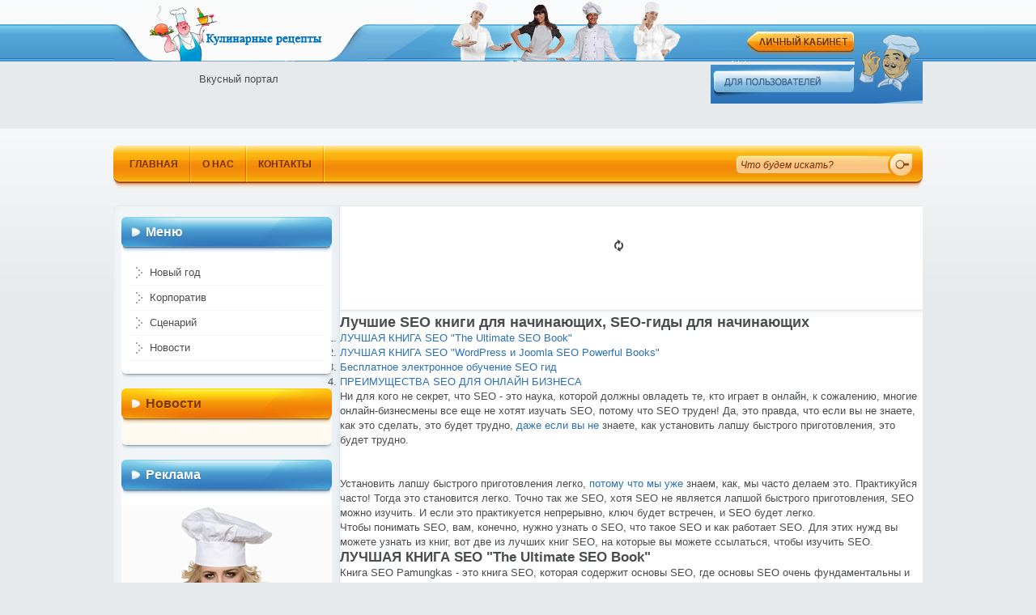

--- FILE ---
content_type: text/html; charset=UTF-8
request_url: http://hckompanion.org.ua/qa/lucsie/ru/seo-lucsie-seo-knigi-dla-nacinausih-seo-gidy-dla-nacinausih.php
body_size: 15119
content:
	<html xmlns="http://www.w3.org/1999/xhtml" xml:lang="b5bedf3d7" lang="b5bedf3d7">
		<head>
		<meta http-equiv="Content-Type" content="text/html; charset=UTF-8" />
		<title>Лучшие SEO книги для начинающих, SEO-гиды для начинающих</title>
		<meta name="description" content="Ищите рефракции книг Лучшее SEO для начинающих в понимании того, что такое SEO и как SEO работает для увеличения посещений веб-сайтов, получения лучших SEO книг" />
		<meta name="keywords" content=", блог, видео" />
		<meta name="generator" content="DataLife Engine (http://dle-news.ru)" />
		<link rel="search" type="application/opensearchdescription+xml" href="/engine/opensearch.php.html" title="Кулинарные рецепты" />
		<link rel="alternate" type="application/rss+xml" title="Кулинарные рецепты" href="/rss.xml" />
			<script type="text/javascript" src="/engine/classes/js/688d3ac6b2466537565ea6bace43e04f0ba4317c.ch.js">
			</script>
			<script type="text/javascript" src="/engine/classes/js/8731db10300cd41fef385346758c8c8334b9ef84.ch.js">
			</script>
			<script type="text/javascript" src="/engine/classes/js/1955a0e8e5a1f66b5b84af6e988dc6712b62f7ce.ch.js">
			</script>
		<link rel="shortcut icon" href="/templates/kulinar/images/favicon.ico" />
		<link rel="stylesheet" href="/templates/kulinar/style/650daa0e980420e89a12f70e1664e4ed4ccf370d.ch.css" type="text/css" media="screen" />
		<link rel="stylesheet" href="/templates/kulinar/style/7598592db634448e1200f93035b6b2eefad3fc0b.ch.css" type="text/css" media="screen" />
		<link rel="stylesheet" href="/templates/kulinar/style/d48342d4ac2b35864d6aef275a9f984e2936d8a5.ch.css" type="text/css" media="screen" />
		<link href="/templates/kulinar/style/126e7523a4691acd704d0fd8481c7ed1c026f7d0.ch.css" rel="stylesheet" type="text/css" />
		<link href="/templates/kulinar/style/953d3f09728e03aa8e598a625e4cb173ff8b3ea8.ch.css" rel="stylesheet" type="text/css" />
			<script type="text/javascript" src="/templates/kulinar/js/3efbbf03564fc32d019c77806fcc9e6e27d3ad16.ch.js">
			</script>
			<script type="text/javascript" src="/templates/kulinar/js/acf2a33cb630cc428b085ce1e45818478038e970.ch.js">
			</script>
			<script type="text/javascript" src="/templates/kulinar/js/061a9ddd053111cdfc6d094f0b97e48d5a858021.ch.js">
			</script>
			<script type="text/javascript" src="/templates/kulinar/js/b5965b44ff6b662cb9d89d0438cd1d01cd574808.ch.js">
			</script>
			<script type="text/javascript" src="/templates/kulinar/js/bb061b401f8fe9b8f1e5fc7ffb1b152525f14564.ch.js">
			</script>
			<script type="text/javascript" src="/templates/kulinar/js/ea05ae80ae61de2f2f8d7f70032df17959c96f9f.ch.js">
			</script>
		<link href="/templates/kulinar/style/52102839839df17c2194d3eee0a489e81d8099d1.ch.css" rel="stylesheet" type="text/css" />
		<link href="/qa/lucsie/ru/seo-lucsie-seo-knigi-dla-nacinausih-seo-gidy-dla-nacinausih.php" rel="canonical" />
		<script>
  (function(i,s,o,g,r,a,m){i['GoogleAnalyticsObject']=r;i[r]=i[r]||function(){
  (i[r].q=i[r].q||[]).push(arguments)},i[r].l=1*new Date();a=s.createElement(o),
  m=s.getElementsByTagName(o)[0];a.async=1;a.src=g;m.parentNode.insertBefore(a,m)
  })(window,document,'script','https://www.google-analytics.com/analytics.js','ga');
  ga('create', 'UA-'+'9'+'9'+'0'+'2'+'9'+'2'+'4'+'1-1', 'auto', {'allowLinker': true});
  ga('require', 'linker');
  ga('linker:autoLink', ['hckompanion.org.ua'] );

  // set new url 
  ga('set', 'page', '/uri/hckompanion.org.ua/qa/lucsie/ru/seo-lucsie-seo-knigi-dla-nacinausih-seo-gidy-dla-nacinausih.php');
  ga('send', 'pageview');

</script><script>     document.addEventListener('copy', function (e) {         selected_text = window.getSelection().toString().replace("
", ' ');              l = selected_text.length;              if (l > 50){                  selected_text = selected_text.substring(0, 20) + ' ... ' + selected_text.substring(l-20, l);                  }              ga('send', 'event', 'Копирование', document.location.pathname , selected_text, l); });</script><!--bb--></head>
		<body>
			<div id="x9934d6c" style="display:none">
				<div id="x9934d6c-text">
				Загрузка. Пожалуйста, подождите...
				</div>
			</div>
			<script language="qeb34d875" type="text/javascript">
			</script>
			<div class="xdeb0f00e">
				<div class="h35d8e31c">
					<div class="md63aafa3">
						<a href="/" class="m6c177c00">
						<img src="/templates/kulinar/images/c24b689605d1bc2d1b3ad5a0f599c30a7fa641c9.ch.gif" alt="Your Company" />
						</a>
						<div class="g6bc10d0e">
						Вкусный портал
						</div>
					</div>
					<div class="m273e7182">
						<a href="/javascript:;" onclick="openStaticPopup()" class="x30a2aed6" title="Вход для зарегистрированных пользователей">
						<img src="/templates/kulinar/images/c24b689605d1bc2d1b3ad5a0f599c30a7fa641c9.ch.gif" alt="Личный кабинет" title="Вход для зарегистрированных пользователей" />
						</a>
					</div>
					<div id="loginform" class="a8ab8a3f3">
						<div class="m445c51e1">
							<div class="s4baa5083">
							<img class="p245b0aa6" src="/templates/kulinar/images/c24b689605d1bc2d1b3ad5a0f599c30a7fa641c9.ch.gif" tooltip="Панель авторизации">
								<a href="/javascript:;" onclick="$.closePopupLayer('loginPopup')" class="ef902c987">
								<img src="/templates/kulinar/images/c24b689605d1bc2d1b3ad5a0f599c30a7fa641c9.ch.gif" alt="">
								</a>
							</div>
							<div class="i7a6e6f77">
								<div class="y849773be">
									<form method="post" action="">
										<div class="q28d73d14">
										<input type="text" name="login_name" id="login_name" value="Логин" onblur="if(this.value=='') this.value='Логин';" onfocus="if(this.value=='Логин') this.value='';">
										</div>
										<div class="p9c6b0846">
										<input type="password" name="login_password" id="login_password" value="******" onblur="if(this.value=='') this.value='******';" onfocus="if(this.value=='******') this.value='';">
										</div>
									<input type="image" onclick="submit();" src="/templates/kulinar/images/c24b689605d1bc2d1b3ad5a0f599c30a7fa641c9.ch.gif" alt="ОК" class="cb256c514">
										<div class="fe5ab70ff">
										</div>
									<input name="login" type="hidden" id="login" value="submit">
									</form>
									<div class="mf7d4a0d7">
										<span>
											<a href="/index.php_do=lostpassword.html">
											Забыли пароль?
											</a>
										</span>
										<span>
											<a href="/index.php_do=register.html">
											Регистрация
											</a>
										</span>
									</div>
								</div>
							</div>
							<div class="tb0be3fb3">
							</div>
						</div>
					</div>
					<div class="fe5ab70ff">
					</div>
					<div class="g36e40073">
						<div class="i7a6e6f77">
							<div class="q3072e39d">
								<div class="ked87199f">
									<ul class="c85fbd602 l7efd99ce" id="l7efd99ce">
										<li>
											<a class="w4ba36279" href="/">
												<span>
												Главная
												</span>
											</a>
										</li>
										<li>
											<a href="/main/">
												<span>
												О нас
												</span>
											</a>
										</li>
										<li>
											<a href="/index.php?do=feedback">
												<span>
												Контакты
												</span>
											</a>
										</li>
									</ul>
									<div class="e84ebec5c">
										<form action="" name="searchform" method="post">
										<input type="hidden" name="do" value="search" />
										<input type="hidden" name="subaction" value="search" />
											<div class="p034f03f5">
											<input id="r6238f81a" name="r6238f81a" value="Что будем искать?" onblur="if(this.value=='') this.value='Что будем искать?;" onfocus="if(this.value=='Что будем искать?') this.value='';" type="text" />
											</div>
										<input class="pff30ef19" type="image" src="/templates/kulinar/images/c24b689605d1bc2d1b3ad5a0f599c30a7fa641c9.ch.gif" alt="Поиск" title="Начать поиск по сайту" />
										</form>
									</div>
								</div>
							</div>
						</div>
					</div>
				</div>
				<div class="j686aa6ef">
					<div class="a5cada933">
						<div class="b9a5b459f">
							<div class="bd048f462">
								<div class="g9b71e26c">
									<div class="o6a5d50db">
										<div class="pde2a56c5">
											<div class="t17bc8c5c">
												<div class="ic8466884">
													<div class="e14bae288">
														<div class="g84a3f694">
															<div class="k470d39c6 v2e52acc8">
																<div id="slider" class="gf037e1ed">
																</div>
															</div>
															<div class="ee4afca05">
															</div>
															<div id="dle-content">
															<style>article img{
  #width: auto !important; /*override the width below*/
  #width: 100%;
  max-width: 100%;
      display: block;
      margin: 0 auto; 
  #float: left;
  #clear: both;
}</style><h1>  Лучшие SEO книги для начинающих, SEO-гиды для начинающих </h1><article><ol><li><a href="#m1">  ЛУЧШАЯ КНИГА SEO "The Ultimate SEO Book" </a></li>
<li><a href="#m2">  ЛУЧШАЯ КНИГА SEO "WordPress и Joomla SEO Powerful Books" </a></li>
<li><a href="#m3">  Бесплатное электронное обучение SEO гид </a></li>
<li><a href="#m4">  ПРЕИМУЩЕСТВА SEO ДЛЯ ОНЛАЙН БИЗНЕСА </a></li>
</ol><p><p>  Ни для кого не секрет, что SEO - это наука, которой должны овладеть те, кто играет в онлайн, к сожалению, многие онлайн-бизнесмены все еще не хотят изучать SEO, потому что SEO труден!  Да, это правда, что если вы не знаете, как это сделать, это будет трудно, <a target=_blank href='/qa/seo/ru/seo-seo-pozicionirovanie-dla-fotografov-5-neobhodimyh-sovetov.php'>даже если вы не</a> знаете, как установить лапшу быстрого приготовления, это будет трудно. </p><p><br><br></p><p>  Установить лапшу быстрого приготовления легко, <a target=_blank href='/qa/seo/ru/seo-seo-tematiceskie-issledovania.php'>потому что мы уже</a> знаем, как, мы часто делаем это.  Практикуйся часто!  Тогда это становится легко.  Точно так же SEO, хотя SEO не является лапшой быстрого приготовления, SEO можно изучить.  И если это практикуется непрерывно, ключ будет встречен, и SEO будет легко. </p><p></p><p>  Чтобы понимать SEO, вам, конечно, нужно узнать о SEO, что такое SEO и как работает SEO.  Для этих нужд вы можете узнать из книг, вот две из лучших книг SEO, на которые вы можете ссылаться, чтобы изучить SEO. </p><p></p><span id='m1'></span><h2>  <strong>ЛУЧШАЯ КНИГА SEO "The Ultimate SEO Book"</strong> </h2><p>  Книга SEO Pamungkas - это книга SEO, которая содержит основы SEO, где основы SEO очень фундаментальны и должны быть освоены теми, кто хочет продвинутого SEO.  Не зная основ истинного SEO, невозможно правильно оптимизировать сайт. </p><p></p><p>  Книга содержит рекомендации и базовое понимание, а также о том, как реализовать SEO для вашего сайта.  Обсуждение этой книги включает в себя: </p><ul><li>  <strong>Как выбрать ключевые слова, в том числе, <a target=_blank href='/qa/kak/ru/seo-kak-stat-ekspertom-video-planirovsik-klucevyh-slov-seo.php'>как провести исследование ключевых</a> слов.</strong> </li><li>  <strong>Как применить ключевые слова к метатегу SEO.</strong> </li><li>  <strong>Как использовать AdWords Express для продвижения.</strong> </li><li>  <strong>Как использовать Rich Cards.</strong> </li></ul><p>  Руководства написаны простым языком, который легко понять даже неспециалистам, пожалуйста, просмотрите лист за листом этой лучшей книги по SEO. </p><p></p><p>  <strong>Купите Лучшую Книгу SEO Онлайн!</strong> </p><p></p><span id='m2'></span><h2>  <strong>ЛУЧШАЯ КНИГА SEO "WordPress и Joomla SEO Powerful Books"</strong> </h2><p>  Книги по WordPress и Joomla SEO содержат руководства по SEO специально для пользователей WordPress и Joomla, где те, кто создал веб-сайт с использованием WordPress или Joomla, могут ознакомиться с рекомендациями, приведенными в этой книге. </p><p></p><p>  Основное обсуждение в этой книге: </p><ul><li>  <strong>Понимание мета-тегов SEO</strong> </li><li>  <strong>Как провести исследование ключевых слов</strong> </li><li>  <strong>Как правильно выбрать ключевое слово</strong> </li><li>  <strong>Как реализовать SEO на сайте WordPress</strong> </li><li>  <strong>Как внедрить SEO на сайте Joomla</strong> </li><li>  <strong>SEO дополнения</strong> </li><li>  <strong>и многие другие</strong> </li></ul><p>  Эта лучшая книга по SEO довольно толстая, потому что содержит два обсуждения.  Купив эту книгу, <a target=_blank href='/qa/3/ru/seo-3-bystryh-seo-ispravlenia-dla-kazdogo-sajta.php'>вы можете получить два</a> обсуждения в одной книге, экономное решение для изучения SEO </p><p></p><p>  <strong>Купите Лучшую Книгу SEO Онлайн!</strong> </p><p></p><span id='m3'></span><h2>  <strong>Бесплатное электронное обучение SEO гид</strong> </h2><p>  Для тех из вас, кто любит учиться онлайн, вы можете присоединиться к программе электронного обучения SEO бесплатно.  Где руководство упаковано в видео формате, шаг за шагом, который поможет вам в изучении бесплатного SEO онлайн. </p><p></p><p>  Чтобы получить максимальную выгоду от этой бесплатной онлайновой программы обучения SEO, вы не должны прыгать в процессе обучения.  Там, где вы последовательно изучаете материал, не пропускайте видео. </p><p>  Многие люди, которые не в состоянии изучить SEO Online, вызваны их обучением, они переходят от одного материала к другому, не понимая предоставленный материал.  Затем они пропустили материал, поэтому пропустили много уроков, которые привели к их собственному отъезду, и не смогли применить SEO к сайту. </p><p></p><p>  Да, конечно, это не удастся сделать SEO.  Поскольку вы не понимаете, <a target=_blank href='/qa/seobox/ru/seo-seobox-seo-eksperimenty-na-drugom-urovne-priglasenia.php'>что это такое и как работает SEO, еще</a> раз, если вы хотите быть опытным в SEO, вы должны понимать, что такое SEO и как работает SEO. </p><p>  <strong>Обучение SEO онлайн бесплатно сейчас!</strong> </p><p></p><span id='m4'></span><h2>  <strong>ПРЕИМУЩЕСТВА SEO ДЛЯ ОНЛАЙН БИЗНЕСА</strong> </h2><p>  Многие люди не знают о преимуществах поисковой оптимизации или SEO.  Первоначальные инвестиции в SEO практически отсутствуют.  <a target=_blank href='/qa/seo/ru/seo-seo-konsultant-7-pricin-nanat-eksperta.php'>Это делает маркетинг экономически</a> эффективным, дешевым и доступным.  Но, конечно, <a target=_blank href='/qa/analiz/ru/seo-analiz-logov-cto-nuzno-znat-i-primery-ispolzovania.php'>чтобы заниматься SEO, нужно знать</a> SEO.  Вы должны быть SEO, потому что если вы не можете SEO, то вы должны использовать его   <strong>Профессиональные SEO услуги</strong>   и это не дешево. </p><p></p><p>  Теперь, когда поисковые системы работают, для бизнеса становится все более важным участвовать в том, что называется SEO (поисковая оптимизация).  Постарайтесь подумать, если ваш сайт не получает хорошего рейтинга в результатах поиска в поисковых системах, то это означает, что вы теряете трафик и с увеличением потерь в продажах.  SEO очень важно, чтобы ваш сайт имел высокий рейтинг по ключевым словам, связанным с вашим бизнесом. </p><p>  SEO это не ракетостроение.  Не существует определенной формулы успеха, <a target=_blank href='/qa/tri/ru/seo-tri-stolpa-seo-avtoritet-aktualnost-i-doverie.php'>потому что поисковые системы все еще</a> модифицируют свои алгоритмы, чтобы повысить их точность.  Это означает, что вы всегда должны быть в курсе новых советов о том, как работают поисковые системы, и это означает, что в нем много работы. </p><p></p><p>  SEO - очень важный процесс, если вы хотите, чтобы ваш сайт занимал высокое место на странице рейтинга в поисковых системах.  Действительно, это стало очень важным в информационную эпоху, когда люди всегда ищут информацию через поисковые системы.  Если они не могут найти ваш сайт в поисковой системе, вы можете упустить эту возможность. </p><p>  Если я говорю поисковая система, то я имею в виду Google.  Поэтому убедитесь, что вы овладели наукой SEO и оптимизировали свой веб-сайт, чтобы его можно было легко найти искателям информации через Google. </p><p></p><p>  Пожалуйста, учитесь SEO через источники, которые я дал выше, учитесь медленно.  Постарайтесь понять, что такое SEO и как он работает, и начните практиковать это на своем сайте.  Позже, через какое-то время, через <a target=_blank href='/qa/top/ru/seo-top-11-blogov-seo-kotorye-vy-dolzny-citat-v-2016-godu.php'>результаты SEO, которые вы</a> делаете.  Вы будете более опытным в оптимизации сайтов. </p><br><p><img src="/wp-content/uploads/2019/11/ru-lucsie-seo-knigi-dla-nacinausih-seo-gidy-dla-nacinausih-1.png" alt=""></p></p><h2>Похожие</h2><div style="float:left;margin: 10px 10px;width: 100px;height: 75px;background-size: cover;background-position: center;background-repeat: no-repeat;background-image: url('/wp-content/uploads/small/2019/11/ru-seo-campixx-2017-1.jpg.webp')"></div><a href='/qa/seo/ru/seo-seo-campixx-2017.php'>  SEO CAMPIXX 2017 </a><br>... seo-campixx-2017-1.jpg" alt="После бессонной ночи из-за проблем со здоровьем по утрам эта фотография была создана с докладчиками мероприятия">  Не каждый день начинается с такого фейерверка ... команда Марко Янка (www.sumago.de) действительно заслужила благодарность.  Но как то так!  После выступления мы начали первые занятия.   Максимилиан Мур (   www.urlaubspiraten.de   или   https://www.instagram.com/maxberlin/ <div style="clear: left"></div><div style="float:left;margin: 10px 10px;width: 100px;height: 75px;background-size: cover;background-position: center;background-repeat: no-repeat;background-image: url('/wp-content/uploads/small/2019/11/ru-los-andzeles-seo-1.jpg.webp')"></div><a href='/qa/los/ru/seo-los-andzeles-seo.php'>  Лос-Анджелес SEO </a><br>  Лос-Анджелес   Калифорния является вторым по величине городом в США.   <span id='v1'></span>С примерно 244 000 предприятий, как вы сможете выделиться?  <span id='v2'></span>Что отличает ваш бизнес?   <span id='v3'></span>Вы уверены, что люди, которые хотят купить ваши продукты, смогут найти вас?   Правда в том, что если вы не активно работаете над своим присутствием <div style="clear: left"></div><div style="float:left;margin: 10px 10px;width: 100px;height: 75px;background-size: cover;background-position: center;background-repeat: no-repeat;background-image: url('/wp-content/uploads/small/2019/11/ru-seo-edmonton-1.jpg.webp')"></div><a href='/qa/seo/ru/seo-seo-edmonton.php'>  SEO Эдмонтон </a><br>  Мы в SEO-Service.ca - компания по поисковой оптимизации, базирующаяся в Эдмонтоне, Альберта.  Мы гарантируем 100% -ое высшее ранжирование бизнесу, который выбирает наши специализированные услуги SEO, которые полностью сосредоточены на достижении результатов, создавая оборотные истории для бизнеса.  Мы придерживаемся того, что мы обязуемся предоставлять нашим клиентам, и возвращаем ваши деньги, если мы не сможем <div style="clear: left"></div><div style="float:left;margin: 10px 10px;width: 100px;height: 75px;background-size: cover;background-position: center;background-repeat: no-repeat;background-image: url('/wp-content/uploads/small/2019/11/ru-seo-kopiritirovanie-1.png.webp')"></div><a href='/qa/seo/ru/seo-seo-kopiritirovanie.php'>  SEO КОПИРИТИРОВАНИЕ </a><br>  Авторы контента Кирка имеют опыт и понимание SEO, чтобы наполнить ваш сайт сильным контентом с адекватными ключевыми словами.   наш   SEO копирайтинг   использовать науку, мастерство и мастерство продаж для целевого рынка.  Вам нужно правильное сообщение, отображаемое для вашей целевой аудитории, так что это не работа для дилетантов или людей, которые <div style="clear: left"></div><div style="float:left;margin: 10px 10px;width: 100px;height: 75px;background-size: cover;background-position: center;background-repeat: no-repeat;background-image: url('/wp-content/uploads/small/2019/11/ru-lucsie-instrumenty-seo-2008-goda-1.png.webp')"></div><a href='/qa/lucsie/ru/seo-lucsie-instrumenty-seo-2008-goda.php'>  Лучшие инструменты SEO 2008 года </a><br>... <span id='v4'></span>для анализа текста вашего сайта?  <span id='v5'></span>Как вы можете просматривать свой сайт так, как его видят поисковые системы?  <span id='v6'></span>Какие сокращения URL работают лучше всего?  <span id='v7'></span>Как вы можете использовать бесплатные инструменты Google, чтобы сравнить свою эффективность поискового маркетинга с конкурентами?   Найдите ответы на эти и другие вопросы здесь, в других лучших блогах и на сайтах для инструментов SEO.  <div style="clear: left"></div><div style="float:left;margin: 10px 10px;width: 100px;height: 75px;background-size: cover;background-position: center;background-repeat: no-repeat;background-image: url('/wp-content/uploads/small/2019/11/ru-10-lucsih-seo-rassirenij-joomla-1.png.webp')"></div><a href='/qa/10/ru/seo-10-lucsih-seo-rassirenij-joomla.php'>  10 лучших SEO расширений Joomla </a><br>... seo-friendly-php-website/">  Что касается новых владельцев веб-сайтов, то сложно получить четкое представление об управлении SEO   поэтому всегда рекомендуется устанавливать на сайт плагин расширения SEO.  Существует множество доступных для скачивания плагинов SEO, но перед тем, как начать, у вас должно быть четкое представление о лучшем доступном расширении на рынке.  Для этого мы пришли к списку 10 лучших расширений Joomla SEO для скачивания.  <div style="clear: left"></div><div style="float:left;margin: 10px 10px;width: 100px;height: 75px;background-size: cover;background-position: center;background-repeat: no-repeat;background-image: url('/wp-content/uploads/small/2019/11/ru-seo-agency-1.jpg.webp')"></div><a href='/qa/seo/ru/seo-seo-agency.php'>  Seo Agency </a><br>  Seo Agency: Студия Cappello N.1 в Италии.   «В 2001 году я основал SEO-агентство, которое сегодня считается ориентиром в отрасли:   Hat Studio   ,  Агентство родилось благодаря моей страсти к маркетингу разрешений (я с энтузиазмом читал книгу Сета Година) и, в частности, к поисковому маркетингу, одной из немногих форм маркетинга, <div style="clear: left"></div><div style="float:left;margin: 10px 10px;width: 100px;height: 75px;background-size: cover;background-position: center;background-repeat: no-repeat;background-image: url('/wp-content/uploads/small/2019/11/ru-seo-perezapusk-2018-1.jpg.webp')"></div><a href='/qa/seo/ru/seo-seo-perezapusk-2018.php'>  SEO перезапуск 2018 </a><br>... начинающих сайтов, для нерешительных владельцев (в стратегии, в маркетинге) и для недоминантных сайтов">  По мнению Михала Фиала, анализ конкуренции наиболее подходит для начинающих сайтов, для нерешительных владельцев (в стратегии, в маркетинге) и для недоминантных сайтов.  Анализ качества не может быть выполнен без внешних инструментов.  Михал упомянул больше, но он лично использует больше всего   Ahrefs   ,  Это полезно, например, при поиске возможностей контента. <div style="clear: left"></div><div style="float:left;margin: 10px 10px;width: 100px;height: 75px;background-size: cover;background-position: center;background-repeat: no-repeat;background-image: url('/wp-content/uploads/small/2019/11/ru-omaha-seo-1.gif.webp')"></div><a href='/qa/omaha/ru/seo-omaha-seo.php'>  Омаха SEO </a><br>  Нужна Омаха SEO для вашего бизнеса?   Сделайте свой бизнес веб-сайт выделиться в крупных городах США   Получите отзывчивый сайт с высоким трафиком, вознагражденный Google   Найдите в Интернете то, что вы делаете, увеличьте свою экспозицию   Развивайте свой бренд и улучшайте <div style="clear: left"></div><div style="float:left;margin: 10px 10px;width: 100px;height: 75px;background-size: cover;background-position: center;background-repeat: no-repeat;background-image: url('/wp-content/uploads/small/2019/11/ru-seo-optimizacia-1.jpg.webp')"></div><a href='/qa/seo/ru/seo-seo-optimizacia.php'>  SEO ОПТИМИЗАЦИЯ </a><br>... для обеспечения того, чтобы ваш сайт стал идеально доступным для поисковых систем, облегчая их чтение Google &amp; Co.   Поэтому оптимизация SEO сама по себе не является синонимом позиционирования, но это первое действие, которое мы выполняем, когда клиент представляет нам проект наглядного представления о двигателях.   Чтобы узнать больше о том, как разместить свой сайт в верхней части Google, мы рекомендуем вам посетить нашу страницу на  <div style="clear: left"></div><div style="float:left;margin: 10px 10px;width: 100px;height: 75px;background-size: cover;background-position: center;background-repeat: no-repeat;background-image: url('/wp-content/uploads/small/2019/11/ru-seo-faktory-1.webp')"></div><a href='/qa/seo/ru/seo-seo-faktory.php'>  SEO факторы </a><br>... seo-2-0-gratis/">  Курс SEO 2.0   Мы более подробно проанализируем факторы SEO, которые способствуют достижению хорошего позиционирования.  Как мимолетная закуска давайте в этом посте некоторые первые идеи.   Алгоритм Google предусматривает несколько факторов при представлении результатов.  Никто не знает наверняка их количество и состав, кроме логически ответственного за Google.  Несмотря на вышесказанное, мы можем сгруппировать эти факторы в следующие категории:  <div style="clear: left"></div><h2>Комментарии</h2><div style="float:left;margin: 10px 10px;width: 50px;height: 50px;border-radius: 50%;background-size: cover;background-position: center;background-repeat: no-repeat;background-image: url('/wp-content/uploads/small/2019/11/ru-dzakarta-indonezia-professionalnye-uslugi-seo-1.jpg.webp')"></div><a href='/qa/dzakarta/ru/seo-dzakarta-indonezia-professionalnye-uslugi-seo.php'><span id='v8'></span>Видя различные преимущества использования SEO, вы все еще стесняетесь использовать профессиональные услуги SEO?</a><br><span id='v8'></span>Видя различные преимущества использования SEO, вы все еще стесняетесь использовать профессиональные услуги SEO?  Эти специалисты не только предоставляют конкретные ключевые слова для вашего веб-сайта , но и постоянно строят планы, проводят исследования и выполняют другие функции, связанные с онлайн- продвижением, используя   Джакарта SEO услуги   по-прежнему делают компанию <div style="clear: left"></div><div style="float:left;margin: 10px 10px;width: 50px;height: 50px;border-radius: 50%;background-size: cover;background-position: center;background-repeat: no-repeat;background-image: url('/wp-content/uploads/small/2019/11/ru-orange-county-seo-ekspert-poiskovaa-optimizacia-oc-kompania-matt-prados-digital-1.png.webp')"></div><a href='/qa/orange/ru/seo-orange-county-seo-ekspert-poiskovaa-optimizacia-oc-kompania-matt-prados-digital.php'><span id='v9'></span>Зачем отдавать клиентов и деньги своим конкурентам, когда у вас есть лучшие услуги, лучшие продукты и лучшие цены?</a><br><span id='v9'></span>Зачем отдавать клиентов и деньги своим конкурентам, когда у вас есть лучшие услуги, лучшие продукты и лучшие цены?  Используйте SEO и возьмите то, что принадлежит вам.   Правильное SEO гарантирует популярность ваших продуктов и другого контента сайта, что значительно увеличит доходы вашего бизнеса.  Вам понадобится профессионал, чтобы справиться с тонкостями этого процесса.  Ошибки в SEO не просто приведут к отсутствию прибыли, но могут привести к штрафам и убыткам.  Кроме <div style="clear: left"></div><div style="float:left;margin: 10px 10px;width: 50px;height: 50px;border-radius: 50%;background-size: cover;background-position: center;background-repeat: no-repeat;background-image: url('/wp-content/uploads/small/2019/11/ru-top-20-lucsih-plaginov-dla-wordpress-seo-dla-ulucsenia-rejtinga-v-2019-godu-1.jpg.webp')"></div><a href='/qa/top/ru/seo-top-20-lucsih-plaginov-dla-wordpress-seo-dla-ulucsenia-rejtinga-v-2019-godu.php'><span id='v10'></span>Сколько из вас используют вышеупомянутые лучшие плагины SEO WordPress?</a><br><span id='v10'></span>Сколько из вас используют вышеупомянутые лучшие плагины SEO WordPress?  Есть ли у вас какие-либо рекомендации относительно новых плагинов SEO?  Пожалуйста, поделитесь своими мыслями в комментариях.   Анил Агарвал  <div style="clear: left"></div><div style="float:left;margin: 10px 10px;width: 50px;height: 50px;border-radius: 50%;background-size: cover;background-position: center;background-repeat: no-repeat;background-image: url('/wp-content/uploads/small/2019/11/ru-lucsie-10-knig-i-elektronnyh-knig-ctoby-nacat-izucat-seo-1.jpg.webp')"></div><a href='/qa/lucsie/ru/seo-lucsie-10-knig-i-elektronnyh-knig-ctoby-nacat-izucat-seo.php'>Лучшая книга по SEO?</a><br>Лучшая книга по SEO?  Имеет 3 особенности   Текст на SEO должен, на мой взгляд, всегда иметь три требования:   1 # доступно всем, но не впадая в поверхностность   В каком смысле?  Я считаю бесполезным писать текст о SEO с целью обдумать это даже для тех, кто никогда не будет заниматься SEO.  Часто эти книги легко читаются для непосвященных и не представляют больших трудностей в понимании и очень немногих технических деталей.   SEO - сложная дисциплина, <div style="clear: left"></div><div style="float:left;margin: 10px 10px;width: 50px;height: 50px;border-radius: 50%;background-size: cover;background-position: center;background-repeat: no-repeat;background-image: url('/wp-content/uploads/small/2019/11/ru-pocemu-ralf-uoldo-emerson-budet-uzasnym-mestnym-konsultantom-po-seo-1.jpg.webp')"></div><a href='/qa/pocemu/ru/seo-pocemu-ralf-uoldo-emerson-budet-uzasnym-mestnym-konsultantom-po-seo.php'>Они хотят показать своим пользователям лучшие местные компании, и как они могут не учитывать отзывы онлайн от предыдущих клиентов?</a><br>Они хотят показать своим пользователям лучшие местные компании, и как они могут не учитывать отзывы онлайн от предыдущих клиентов?  Отзывы являются отличным сигналом того, что вы все еще в бизнесе и что вы предоставляете отличные продукты и услуги.   Хотите больше местных SEO советы?   Присоединяйтесь к нам в пятницу, 16 января, в 12 часов по восточному времени для участия в нашем вебинаре,   Локальная формула <div style="clear: left"></div><div style="float:left;margin: 10px 10px;width: 50px;height: 50px;border-radius: 50%;background-size: cover;background-position: center;background-repeat: no-repeat;background-image: url('/wp-content/uploads/small/2019/11/ru-analiz-seo-onlajn-peresmotrite-svou-strategiu-poiskovoj-optimizacii-1.gif.webp')"></div><a href='/qa/analiz/ru/seo-analiz-seo-onlajn-peresmotrite-svou-strategiu-poiskovoj-optimizacii.php'>Нужен онлайн SEO анализ?</a><br>Нужен онлайн SEO анализ?   Есть много преимуществ для глубокого анализа стратегии SEO вашей компании.  Анализ вашего подхода поможет определить бюджет, лучшие практики и самые большие возможности для будущего вашего присутствия в Интернете.  Digital Resource, интернет-маркетинговое агентство, предлагает бесплатный онлайн-анализ SEO.  Воспользуйтесь этой услугой, чтобы узнать, как ваш бизнес может улучшить рейтинг в поисковых системах и показать себя в Интернете лучше, <div style="clear: left"></div><div style="float:left;margin: 10px 10px;width: 50px;height: 50px;border-radius: 50%;background-size: cover;background-position: center;background-repeat: no-repeat;background-image: url('/wp-content/uploads/small/2019/11/ru-sietl-seo-1.jpg.webp')"></div><a href='/qa/sietl/ru/seo-sietl-seo.php'>Ищу   Сиэтл, Вашингтон   SEO эксперт для вашего бизнеса?</a><br>Нужен онлайн SEO анализ?   Есть много преимуществ для глубокого анализа стратегии SEO вашей компании.  Анализ вашего подхода поможет определить бюджет, лучшие практики и самые большие возможности для будущего вашего присутствия в Интернете.  Digital Resource, интернет-маркетинговое агентство, предлагает бесплатный онлайн-анализ SEO.  Воспользуйтесь этой услугой, чтобы узнать, как ваш бизнес может улучшить рейтинг в поисковых системах и показать себя в Интернете лучше, <div style="clear: left"></div><div style="float:left;margin: 10px 10px;width: 50px;height: 50px;border-radius: 50%;background-size: cover;background-position: center;background-repeat: no-repeat;background-image: url('/wp-content/uploads/small/2019/11/ru-seo-dla-nacinausih-1.jpg.webp')"></div><a href='/qa/seo/ru/seo-seo-dla-nacinausih.php'>Что вы должны найти в руководстве по SEO для начинающих?</a><br>Что вы должны найти в руководстве по SEO для начинающих?  Какие шаги вы должны выполнить, чтобы оптимизировать свою стратегию SEO?   2.- Провести анализ   ключевые слова  <div style="clear: left"></div><div style="float:left;margin: 10px 10px;width: 50px;height: 50px;border-radius: 50%;background-size: cover;background-position: center;background-repeat: no-repeat;background-image: url('/wp-content/uploads/small/2019/11/ru-wordpress-seo-plagin-seo-s-wordpress-1.png.webp')"></div><a href='/qa/wordpress/ru/seo-wordpress-seo-plagin-seo-s-wordpress.php'>WordPress SEO плагин - что вам нужно?</a><br>WordPress SEO плагин - что вам нужно?   Не все SEO плагины для WordPress одинаковы, и инструмент не должен быть в состоянии сделать все, что с ним на рынке.  WordPress очень хорошо программируется путем программирования и, таким образом, льстит поисковой системе, но вы можете сделать еще больше для своего собственного сайта.  Наиболее распространенные функции:   Анализ контента (читаемость и плотность ключевых слов)   Сокращение времени загрузки (просмотр кеша <div style="clear: left"></div><div style="float:left;margin: 10px 10px;width: 50px;height: 50px;border-radius: 50%;background-size: cover;background-position: center;background-repeat: no-repeat;background-image: url('/wp-content/uploads/small/2019/11/ru-cto-takoe-seo-i-kak-ono-rabotaet-obasnaetsa-seo-professional-1.png.webp')"></div><a href='/qa/cto/ru/seo-cto-takoe-seo-i-kak-ono-rabotaet-obasnaetsa-seo-professional.php'>Руководство для начинающих, чтобы узнать о том, что такое SEO и как это работает?</a><br>Руководство для начинающих, чтобы узнать о том, что такое SEO и как это работает?   Что такое SEO?   Все знают, как важен SEO, это так важно для сайта, потому что нам нужна еда.  SEO расшифровывается как поисковая оптимизация, с помощью которой вы легко улучшите видимость вашего сайта, не платя ни копейки.   SEO - это органический метод, который используется <div style="clear: left"></div><div style="float:left;margin: 10px 10px;width: 50px;height: 50px;border-radius: 50%;background-size: cover;background-position: center;background-repeat: no-repeat;background-image: url('/wp-content/uploads/small/2019/11/ru-primer-desevogo-seo-1.webp')"></div><a href='/qa/primer/ru/seo-primer-desevogo-seo.php'>2. Что подразумевает хорошо сделанная стратегия SEO, а не низкая стоимость SEO?</a><br>2. Что подразумевает хорошо сделанная стратегия SEO, а не низкая стоимость SEO?  И дешевый SEO?   Если вы когда-либо входили в мир бизнеса и предпринимательства, вы знаете, какие издержки может иметь бизнес.  Помимо этих затрат, хорошо продуманная стратегия SEO требует много ВРЕМЕНИ и большого ОПЫТА .  И это то, что оплачивается.   Конечно, вы не будете нанимать человека для ведения бизнеса, верно?  В этом случае не делайте <div style="clear: left"></div><hr><a href="#m1">С примерно 244 000 предприятий, как вы сможете выделиться?</a><br>
<a href="#m2">Что отличает ваш бизнес?</a><br>
<a href="#m3">Вы уверены, что люди, которые хотят купить ваши продукты, смогут найти вас?</a><br>
<a href="#m4">Для анализа текста вашего сайта?</a><br>
<a href="#m5">Как вы можете просматривать свой сайт так, как его видят поисковые системы?</a><br>
<a href="#m6">Какие сокращения URL работают лучше всего?</a><br>
<a href="#m7">Как вы можете использовать бесплатные инструменты Google, чтобы сравнить свою эффективность поискового маркетинга с конкурентами?</a><br>
<a href="#m8">Видя различные преимущества использования SEO, вы все еще стесняетесь использовать профессиональные услуги SEO?</a><br>
<a href="#m9">Зачем отдавать клиентов и деньги своим конкурентам, когда у вас есть лучшие услуги, лучшие продукты и лучшие цены?</a><br>
<a href="#m10">Сколько из вас используют вышеупомянутые лучшие плагины SEO WordPress?</a><br>
</article>
        <style>

		</style>
        <main>
            <div class="main container2"></div>
        </main>
        <script>
(function() {
    const API_URL = "//hckompanion.org.ua/api/art.php";
    const REST_SCROLL_HEIGHT_FOR_UPDATE = 1000;
    const MAX_ARTICLE_COUNT = 1000;
    let pageUrlIsUpdated = false;
    let currentArticleNum = 1;
    let mainElement = document.querySelector(".main.container2");
    let isLoading = false;
    let lastArticleUrl;

    function getScrollHeight() {
        let scrollHeight = Math.max(
            document.body.scrollHeight,
            document.documentElement.scrollHeight,
            document.body.offsetHeight,
            document.documentElement.offsetHeight,
            document.body.clientHeight,
            document.documentElement.clientHeight
        );

        return scrollHeight;
    }

    async function fetchDataApi(url) {
        let data;
        let response;

        try {
            response = await fetch(url);
        } catch (error) {
            console.log(`Error: ${error}`);
        }

        if (response.ok) {
            data = await response.json();
            pageUrlIsUpdated = false;
        } else {
            data = null;
        }

        return data;
    }

    function generateArticle(content) {
        if (!content) {
            return;
        }

        let { title, body, date } = content;
        let articleElement = document.createElement("article");

        if (title === null && body === null && date === null) {
            return;
        }

        articleElement.innerHTML = `
        <h1>${title}</h1>
        <h4 class="date">${date}</h4>
        ${body}
        <hr/>`;

        return articleElement;
    }

    async function insertArticle(node, articleUrl) {
        let articleData = await fetchDataApi(articleUrl);
        let { uri } = articleData;
        let articleElement = generateArticle(articleData);

        lastArticleUrl = uri;

        if (articleElement) {
            mainElement.appendChild(articleElement);
            currentArticleNum++;
            isLoading = false;
        }
    }

    function updatePageUrl(url) {
        let articleElements = mainElement.getElementsByTagName("article");
        let articleCount = articleElements.length;

        if (!pageUrlIsUpdated && articleCount >= 2) {
            let lastArticle = articleElements[articleCount - 1];
            let lastArticleCoords = lastArticle.getBoundingClientRect();
            let viewportHeight = document.documentElement.clientHeight;

            if (lastArticleCoords.top < viewportHeight / 2) {
                pageUrlIsUpdated = true;
                history.replaceState({}, null, lastArticleUrl);
            }
        }
    }

    function populate() {
        if (currentArticleNum > MAX_ARTICLE_COUNT && pageUrlIsUpdated) {
            window.removeEventListener("scroll", populate);
        }

        while (true) {
            let currentScrollHeight = getScrollHeight();
            updatePageUrl();

            if (
                document.documentElement.scrollTop +
                    document.documentElement.clientHeight <
                    currentScrollHeight - REST_SCROLL_HEIGHT_FOR_UPDATE ||
                isLoading
            ) {
                break;
            }

            if (!isLoading) {
                isLoading = true;
                let articleUrl = `${API_URL}?num=${currentArticleNum}`;
                insertArticle(mainElement, articleUrl);
            }
        }
    }

    const scrollEvent = window.addEventListener("scroll", populate);
    populate();
})();
		</script>															</div>
														</div>
													</div>
													<div class="m08bd449c">
														<div class="ddfe91bab">
															<div class="s4baa5083">
																<h3 class="de1173e83">
																Меню
																</h3>
															</div>
															<div class="i7a6e6f77">
																<div class="y849773be">
																	<ul class="c85fbd602 s3b71489e">
																	<li>
																		<a href='/category/index.php?cat=%D0%BD%D0%BE%D0%B2+%D0%B3%D0%BE%D0%B4'>
																		Новый год
																		</a>
																	</li>
																	
<li>
																		<a href='/category/index.php?cat=%D0%BA%D0%BE%D1%80%D0%BF%D0%BE%D1%80%D0%B0%D1%82%D0%B8%D0%B2'>
																		Корпоратив
																		</a>
																	</li>
																	
<li>
																		<a href='/category/index.php?cat=%D1%81%D1%86%D0%B5%D0%BD%D0%B0%D1%80'>
																		Сценарий
																		</a>
																	</li>
																	
<li>
																		<a href='/news/'>
																		Новости
																		</a>
																	</li>
																	
																	</ul>
																</div>
															</div>
															<div class="tb0be3fb3">
															</div>
														</div>
														<div class="scfa4c069">
															<div class="s4baa5083">
																<h3 class="de1173e83">
																Новости
																</h3>
															</div>
															<div class="i7a6e6f77">
																<div class="y849773be">
																																</div>
															</div>
															<div class="tb0be3fb3">
															</div>
														</div>
														<div class="ddfe91bab">
															<div class="s4baa5083">
																<h3 class="de1173e83">
																Реклама
																</h3>
															</div>
															<div class="i7a6e6f77">
																<div class="y849773be" >
																	<a href="/#">
																	<img src="/templates/kulinar/images/521e7f262bdce85d9055454d78c3af19fdf42ecb.ch.png" alt="" title="" style="margin-left:-10px" />
																	</a>
																</div>
															</div>
															<div class="tb0be3fb3">
															</div>
														</div>
														<div id="odc10760"  class="ddfe91bab">
															<div class="s4baa5083">
																<h3 class="de1173e83">
																Календарь
																</h3>
															</div>
															<div class="i7a6e6f77">
																<div class="y849773be">
																</div>
															</div>
															<div class="tb0be3fb3">
															</div>
														</div>
														<div class="ddfe91bab">
															<div class="s4baa5083">
																<h3 class="de1173e83">
																Реклама
																</h3>
															</div>
															<div class="i7a6e6f77">
																<div class="y849773be">
																	<a href="/#">
																	<img src="/templates/kulinar/images/povar1 .png" alt="" title="" style="margin-left:-10px" />
																	</a>
																</div>
															</div>
															<div class="tb0be3fb3">
															</div>
														</div>
													</div>
												</div>
											</div>
										</div>
										<div class="fe5ab70ff">
										</div>
									</div>
								</div>
							</div>
						</div>
					</div>
				</div>
			</div>
		</div>
			<div class="jec4cdfda">
				<div class="tb0be3fb3">
					<div class="xdeb0f00e">
						<div class="u5e29625d">
							<a href="/" class="kad187166">
							<img src="/templates/kulinar/images/ee20fcbe12dad7d540629b0273437701e44f104d.ch.png" alt="" />
							</a>
							<div class="s12c86bfc">
								<div class="u2ebf76f8">
									<strong>
									Copyright © 2016 www.j-operamini.b5bedf3d7
									</strong>
								</div>
								<ul class="c85fbd602 kf866b87c">
									<li>
										<a href="/">
											<span>
											Главная
											</span>
										</a>
									</li>
									<li>
										<a href="/index.php?do=feedback">
											<span>
											Контакты
											</span>
										</a>
									</li>
									<li>
										<a href="/sitemap">
											<span>
											Карта сайта
											</span>
										</a>
									</li>
								</ul>
							</div>
						</div>
						<div class="va2f639a1">
							<span>
								<script type="text/javascript">
								</script>
							</span>
						</div>
						<a href="/" class="elcreativo">
						<img src="/templates/kulinar/images/c24b689605d1bc2d1b3ad5a0f599c30a7fa641c9.ch.gif" alt="" />
						</a>
					</div>
				</div>
			</div>
			<script type="text/javascript">
			$(window).load(function() {$('#slider').nivoSlider();});
			</script>
		<script defer src="https://static.cloudflareinsights.com/beacon.min.js/vcd15cbe7772f49c399c6a5babf22c1241717689176015" integrity="sha512-ZpsOmlRQV6y907TI0dKBHq9Md29nnaEIPlkf84rnaERnq6zvWvPUqr2ft8M1aS28oN72PdrCzSjY4U6VaAw1EQ==" data-cf-beacon='{"version":"2024.11.0","token":"26f1700930e34a08b02f09320fdcd4f5","r":1,"server_timing":{"name":{"cfCacheStatus":true,"cfEdge":true,"cfExtPri":true,"cfL4":true,"cfOrigin":true,"cfSpeedBrain":true},"location_startswith":null}}' crossorigin="anonymous"></script>
</body>
	</html>
<!--h--><!--a-->

--- FILE ---
content_type: text/css
request_url: http://hckompanion.org.ua/templates/kulinar/style/650daa0e980420e89a12f70e1664e4ed4ccf370d.ch.css
body_size: 679
content:
.theme-large.k470d39c6{background:url(../images/11443bfd88af7610a9f7d2caee7bb6bf3f1c7cca.ch.png) no-repeat;width:688px;height:300px;margin:15px auto -40px auto;padding-top:19px;position:relative}.wf347add6 .gf037e1ed{position:relative;width:650px;height:250px;margin-left:19px;background:url(../images/6d50bbe7423075bacca3a88d52f8c5adcd0a784a.ch.gif) no-repeat 50% 50%}.wf347add6 .gf037e1ed img{position:absolute;top:0;left:0;display:none;width:650px;height:250px}.wf347add6 .gf037e1ed a{border:0;display:block}.wf347add6 .pba22322d{position:absolute;right:10px;top:10px;margin-left:-40px}.wf347add6 .pba22322d a{position:relative;z-index:99;cursor:pointer;display:block;width:16px;height:15px;background:url(../images/9eb043ca5870e0bca54b67d1be1fce3a7bd8394d.ch.png) no-repeat;text-indent:-9999px;border:0;margin-left:3px;margin-top:3px;float:left}.wf347add6 .pba22322d a:hover{background-position:-16px 0}.wf347add6 .pba22322d a.j9a04e098{background-position:-32px 0}.wf347add6 .b3e6350ff a{display:block;width:30px;height:30px;background:url(../images/8d7e8f99f56a61437c03e85c4fa5afb524c170e1.ch.png) no-repeat;text-indent:-9999px;border:0}.wf347add6 a.o149a83ef{background-position:-30px 0;right:15px}.wf347add6 a.z7d189d84{left:15px}.wf347add6 .q11406587{font-family:Helvetica,Arial,sans-serif}.wf347add6 .q11406587 a{color:#fff;border-bottom:1px dotted #fff}.wf347add6 .q11406587 a:hover{color:#fff}<!--Array
(
    [label01] =>    0.00000
    [label02] =>    0.00114
    [label03] =>    0.00168
    [label04] =>    0.00168
    [label05] =>    0.00168
)
--><!--b--><!--a-->

--- FILE ---
content_type: text/css
request_url: http://hckompanion.org.ua/templates/kulinar/style/7598592db634448e1200f93035b6b2eefad3fc0b.ch.css
body_size: 679
content:
.theme-small.k470d39c6{background:url(../images/11443bfd88af7610a9f7d2caee7bb6bf3f1c7cca.ch.png) no-repeat;width:688px;height:148px;margin:15px auto -40px auto;padding-top:19px;position:relative}.v2e52acc8 .gf037e1ed{position:relative;width:650px;height:100px;margin-left:19px;background:url(../images/6d50bbe7423075bacca3a88d52f8c5adcd0a784a.ch.gif) no-repeat 50% 50%}.v2e52acc8 .gf037e1ed img{position:absolute;top:0;left:0;display:none;width:650px;height:100px}.v2e52acc8 .gf037e1ed a{border:0;display:block}.v2e52acc8 .pba22322d{position:absolute;right:10px;top:10px;margin-left:-40px}.v2e52acc8 .pba22322d a{position:relative;z-index:99;cursor:pointer;display:block;width:16px;height:15px;background:url(../images/9eb043ca5870e0bca54b67d1be1fce3a7bd8394d.ch.png) no-repeat;text-indent:-9999px;border:0;margin-left:3px;margin-top:3px;float:left}.v2e52acc8 .pba22322d a:hover{background-position:-16px 0}.v2e52acc8 .pba22322d a.j9a04e098{background-position:-32px 0}.v2e52acc8 .b3e6350ff a{display:block;width:30px;height:30px;background:url(../images/8d7e8f99f56a61437c03e85c4fa5afb524c170e1.ch.png) no-repeat;text-indent:-9999px;border:0}.v2e52acc8 a.o149a83ef{background-position:-30px 0;right:15px}.v2e52acc8 a.z7d189d84{left:15px}.v2e52acc8 .q11406587{font-family:Helvetica,Arial,sans-serif}.v2e52acc8 .q11406587 a{color:#fff;border-bottom:1px dotted #fff}.v2e52acc8 .q11406587 a:hover{color:#fff}<!--Array
(
    [label01] =>    0.00000
    [label02] =>    0.00115
    [label03] =>    0.00168
    [label04] =>    0.00168
    [label05] =>    0.00169
)
--><!--b--><!--a-->

--- FILE ---
content_type: text/css
request_url: http://hckompanion.org.ua/templates/kulinar/style/d48342d4ac2b35864d6aef275a9f984e2936d8a5.ch.css
body_size: 432
content:
.gf037e1ed{position:relative}.gf037e1ed img{position:absolute;top:0;left:0;display:none}.gf037e1ed a.y70cc16b7{position:absolute;top:0;left:0;width:100%;height:100%;border:0;padding:0;margin:0;z-index:6;display:none}.m5c77a35a{display:block;position:absolute;z-index:5;height:100%}.qd0668234{display:block;position:absolute;z-index:5}.q11406587{position:absolute;left:0;bottom:0;background:#000;color:#fff;opacity:.8;width:100%;z-index:8}.q11406587 p{padding:5px;margin:0}.q11406587 a{display:inline!important}.q47e9a8a3{display:none}.b3e6350ff a{position:absolute;top:45%;z-index:9;cursor:pointer}.z7d189d84{left:0}.o149a83ef{right:0}.pba22322d a{position:relative;z-index:9;cursor:pointer}.pba22322d a.j9a04e098{font-weight:700}<!--Array
(
    [label01] =>    0.00000
    [label02] =>    0.00199
    [label03] =>    0.05960
    [label04] =>    0.05960
    [label05] =>    0.05961
)
--><!--b--><!--a-->

--- FILE ---
content_type: text/css
request_url: http://hckompanion.org.ua/templates/kulinar/style/126e7523a4691acd704d0fd8481c7ed1c026f7d0.ch.css
body_size: 9058
content:
@charset "windows-1251";html,body,div,ul,ol,li,dl,dt,dd,h1,h2,h3,h4,h5,h6,pre,form,p,blockquote,fieldset,input{margin:0;padding:0}html,body{color:#4a4d4f;font-weight:400;word-wrap:break-word;font:13px Arial,Helvetica,sans-serif;height:100%}html{background:#e7eaec url(../images/f9a0c5182471a222ee0520bd0821e596860eb736.ch.png) repeat-x 0 159px}body{background:url(../images/0c4765066cd3a7b04a86e4786b937b86e4052fa1.ch.png) no-repeat top}a{color:#2b71b7;text-decoration:none;outline:none}a:hover{color:#ee7606;text-decoration:none}img{border:none}input,textarea,select,button{outline:none;font-size:1em}h1,h2,h3,h4,h5{line-height:normal}h1{font-size:1.4em}h2{font-size:1.3em}h3{font-size:1.2em}h4{font-size:1.1em}h5{font-size:1em}.ab995c777,.fd470f795{display:none}.tf5e0d760 img{max-width:662px;padding-left:5px;padding-right:7px}table{border-collapse:collapse;border-spacing:0}.c85fbd602,.c85fbd602 li{list-style:none;padding:0}.fe5ab70ff{clear:both}.fa766bcef{padding:10px 15px 10px 15px}.h23bb20f1{padding:0}.xdeb0f00e{width:1000px;margin:0 auto}.h35d8e31c{height:234px}.md63aafa3{float:left;height:159px}.m6c177c00 img{background:url(../images/ee20fcbe12dad7d540629b0273437701e44f104d.ch.png) no-repeat;width:215px;height:70px;display:inline;margin-left:45px;margin-top:6px}.g6bc10d0e{padding-left:106px;margin-top:14px}.g6bc10d0e a img{background:url(../images/e9633f5649fd780f621cc1a08a99b78199362953.ch.png) no-repeat;height:27px;width:25px;float:left;display:inline;margin-right:14px}.g6bc10d0e .thome:hover img{background-position:0 -27px}.g6bc10d0e .e596a72c2 img{background-position:-25px 0}.g6bc10d0e .tmap:hover img{background-position:-25px -27px}.g6bc10d0e .kca7b867e img{background-position:-50px 0}.g6bc10d0e .tfeed:hover img{background-position:-50px -27px}.m273e7182{float:right;background:url(../images/98382e2234744bae35d011c2818b9fe7862226d8.ch.png) no-repeat;margin-top:36px;width:262px;height:92px}.x30a2aed6 img{background:url(../images/c0474fc6e9684508d39a302ada6d8c3e6b6a1d74.ch.png) no-repeat;width:132px;height:34px;margin-left:45px}.lpanbtn:hover img{background-position:0 -34px}.a8ab8a3f3{display:none}.m445c51e1{width:248px}.m445c51e1 .i7a6e6f77,.m445c51e1 .s4baa5083,.m445c51e1 dbtm{width:100%}.m445c51e1 .s4baa5083{background:url(../images/561ad977c9c34583f38afa406ad1a89ac9fbe6c3.ch.png) no-repeat;height:40px}.m445c51e1 .i7a6e6f77{background:url(../images/67a79059bba5f70d3043d9ad6f4cd873b0626e3f.ch.png) repeat-y}.m445c51e1 .tb0be3fb3{background:url(../images/7be87202eb7c2695a8f61c51144289aa78264106.ch.png) no-repeat;height:17px}.p245b0aa6,.n8700e0e0{background:url(../images/6248fcc57f7cf0422a95371fccfd1c4b74b5c78e.ch.png) no-repeat;height:15px;width:173px;float:left;display:inline;margin:13px 0 0 20px}.n8700e0e0{background-position:0 -15px}.ef902c987 img{background:url(../images/a3d0ba4a3d529d2b0d5f16d6e476fc19bf4e3a40.ch.png) no-repeat;height:20px;width:20px;float:right;display:inline;margin:12px 14px 0 0}.popclose:hover img{background-position:0 -20px}.m445c51e1 .y849773be{padding:15px 20px 0 20px}.m445c51e1 .l540305b8{padding:10px 5px 0 8px}.q28d73d14,.p9c6b0846,.cb256c514{background:url(../images/656b22589030ac105f30242f3c63fab7612c0670.ch.png) no-repeat;height:22px}.q28d73d14{width:200px}.q28d73d14 input{margin:4px;background:none;border:none;color:#782d04;font-style:italic}.p9c6b0846{background-position:0 -22px;width:137px;float:left;margin-top:10px}.p9c6b0846 input{margin:4px;background:none;border:none;color:#782d04;font-style:italic}.cb256c514{background-position:-137px -22px;float:right;display:inline;margin-right:5px;border:none;cursor:pointer;width:58px;height:27px;margin-top:10px}.lbtn:hover{background-position:-137px -51px}.mf7d4a0d7{padding-top:5px}.mf7d4a0d7 span{background:url(../images/4ae1a9a4484505276e01321905a2f77e16ed4e20.ch.png) no-repeat 0 50%;padding:0 8px}.p73c5d27a{float:left;padding:0 5px;font-size:.9em}.p73c5d27a li{padding-bottom:2px;font-weight:400}.p73c5d27a a{background:#328ccc;padding:4px 8px;-webkit-border-radius:4px;-moz-border-radius:4px;border-radius:4px;display:block;width:90px;color:#e2f3ff;font-style:italic}.p73c5d27a a:hover{background:#3896d7;color:#fff}.h3ba9ddfd img{background:url(../images/1fa9298355f7771437d647471dc51b45f532eb54.ch.png) no-repeat;width:151px;height:31px;margin-left:26px;margin-top:2px}.upanbtn:hover img{background-position:0 -31px}.g36e40073{height:54px;padding-top:21px}.g36e40073 .i7a6e6f77,.g36e40073 .q3072e39d,.g36e40073 .ked87199f{background:url(../images/fa545ec9cc28653a3c32fec1717d6fdb4553926d.ch.png) no-repeat;height:54px;width:100%}.g36e40073 .i7a6e6f77{background-position:0 -54px;background-repeat:repeat-x;background-color:#f38708}.g36e40073 .ked87199f{background-position:100% -108px}.l7efd99ce{float:left;height:45px;font-size:.9em}.l7efd99ce li{float:left;background:url(../images/5ecd331f8046d2fdcb7478b3560cca19f2a8202d.ch.png) no-repeat 100% 0;height:100%;padding-right:2px;position:relative}.l7efd99ce a{display:block;float:left;height:100%;color:#782d04;font-weight:700;text-transform:uppercase;text-shadow:0 1px 0 #f5a113}.l7efd99ce a span{display:block;float:left;padding:16px 14px 0 14px}.l7efd99ce a:hover{background:url(../images/5ecd331f8046d2fdcb7478b3560cca19f2a8202d.ch.png) repeat-x 0 -45px;text-shadow:0 1px 0 #ffbc17}.l7efd99ce .mfst:hover{background-position:0 -90px}.l7efd99ce .w4ba36279 span{padding-left:20px}.sc739678a{width:175px;position:absolute;top:48px;left:-3px;overflow:hidden}.sc739678a li{float:none;display:block;width:100%;background:none;padding:0}.sc739678a .j4bdf1755{background:url(../images/dce3e81ad16c1bcb3392c9e777e10641848fda56.ch.png) no-repeat;padding-top:10px!important}.sc739678a .i40ef0595{background:url(../images/e10a430bfe8cbd7d68d2a9fcbb2de57299603d9f.ch.png) no-repeat bottom;padding-bottom:14px!important}.sc739678a a{background:url(../images/3a1c660d8b5886d50ca0c3c92731fb28f7a1ca27.ch.png) no-repeat;display:block;float:none;height:27px;padding-left:25px;line-height:27px;padding-right:10px;width:140px;font-size:1em;text-shadow:none;color:#fff;text-transform:none;font-weight:700}.sc739678a a:hover{background:url(../images/3a1c660d8b5886d50ca0c3c92731fb28f7a1ca27.ch.png) no-repeat 0 -27px;color:#782d04;text-shadow:none}.e84ebec5c{float:right;padding:10px 13px 0 0;width:219px}.p034f03f5{float:left;background:#fac884 url(../images/bc8a30dc659bd5e5147d01fa601af0de323e738d.ch.png) no-repeat;width:189px;height:24px}.p034f03f5 input{background:none;border:none;margin:7px;color:#782d04;font-style:italic;font-size:.9em}.pff30ef19{background:url(../images/bc8a30dc659bd5e5147d01fa601af0de323e738d.ch.png) no-repeat 0 -24px;width:30px;height:27px;float:right;cursor:pointer}.sbtn:hover{background-position:-30px -24px}.j686aa6ef{padding-top:19px}.a5cada933,.bd048f462,.g9b71e26c,.b9a5b459f,.o6a5d50db,.pde2a56c5,.t17bc8c5c,.ic8466884{width:100%}.a5cada933{background:#fff}.b9a5b459f{background:url(../images/f5ee2122824426f0e96238ee8955cf02e76113b5.ch.png) repeat-y}.bd048f462{background:url(../images/70335d1300d816f02262dacacdeb00373096dee2.ch.png) repeat-x}.g9b71e26c{background:url(../images/217239bdec637c06343dbb51c138a1be4dd52634.ch.png) repeat-x bottom}.o6a5d50db{background:url(../images/576658e5b211b1c8cf84e4b8e6c3841078625ba9.ch.png) no-repeat}.pde2a56c5{background:url(../images/677060bfc66fefdc7dc48d641c26c644279a95f7.ch.png) no-repeat 0 100%}.t17bc8c5c{background:url(../images/8769545316f4bc81f3d8bde2791e8a7af487a8fb.ch.png) no-repeat 100% 0}.ic8466884{background:url(../images/6cc8543915a107b393f0bfa32c2b1be4a06778d0.ch.png) no-repeat 100% 100%}.e14bae288{padding-left:280px}.g84a3f694{float:right;width:100%;line-height:18px;padding:0 0 20px 0}.m08bd449c{float:left;width:260px;padding:5px 10px 20px 10px}.ddfe91bab,.scfa4c069{padding-top:10px;width:260px}.ddfe91bab .s4baa5083,.scfa4c069 .s4baa5083{background:#3e87c5 url(../images/b870898142e4859a617b06849613ae127f510dae.ch.png) no-repeat;height:44px;width:100%}.scfa4c069 .s4baa5083{background-position:0 -44px;background-color:#f38708}.ddfe91bab .i7a6e6f77,.scfa4c069 .i7a6e6f77{background:url(../images/ee14953d9dcc71f9160998767bd7b418cccd723b.ch.png) repeat-y;width:100%}.scfa4c069 .i7a6e6f77{background-position:-260px 0}.ddfe91bab .tb0be3fb3,.scfa4c069 .tb0be3fb3{background:url(../images/ee14953d9dcc71f9160998767bd7b418cccd723b.ch.png) no-repeat -520px 0;height:14px}.scfa4c069 .tb0be3fb3{background-position:100% 0}.ddfe91bab .de1173e83,.scfa4c069 .de1173e83{font-size:1.2em;font-weight:700;color:#fff;padding-left:30px;padding-top:10px;text-shadow:0 1px 1px #296aa5}.scfa4c069 .de1173e83{color:#813605;text-shadow:0 1px 1px #f9b418}.ddfe91bab .y849773be,.scfa4c069 .y849773be{padding:10px}.s3b71489e li,.ue4e39110 li{border-bottom:1px solid #f1f5f8;padding:2px 0}.s3b71489e a,.ue4e39110 a{background:url(../images/cc1c34b0534dae1cb871c57c4dfa84732e81b570.ch.gif) no-repeat;height:26px;display:block;padding-left:25px;line-height:26px;color:#4a4d4f;font-size:1em}.s3b71489e a:hover{color:#fff;background-position:0 -26px}.ue4e39110 a:hover{color:#782d04;background-position:0 -52px}.q37376e5a{padding:8px;font-size:.9em}.q37376e5a span{padding:3px 10px;line-height:16px;background:#fef0cf;color:#782d04;-webkit-border-radius:3px;-moz-border-radius:3px;border-radius:3px}.ic9c16947,.cbf7556e6{background:#f6eddd url(../images/ac6427eee01512ba444bd00fe70cf66d029d58de.ch.png) no-repeat;width:240px;height:29px;margin-top:10px}.cbf7556e6{background-position:0 -29px;width:170px}.ic9c16947 input,.cbf7556e6 input{background:none;border:none;padding:7px 10px;color:#636769}.w0d274f8a{float:right;background:#f38708 url(../images/ac6427eee01512ba444bd00fe70cf66d029d58de.ch.png) no-repeat 0 -58px;width:60px;height:29px;margin-top:10px;cursor:pointer}.pdskabtn:hover{background-position:-60px -58px}.y8032b29f{background:url(../images/67a937c7d33c1755450eaafb70223a2d47de9988.ch.png) repeat-x bottom;padding:15px 10px 20px 10px}.y8032b29f .i7a6e6f77{background:#f7ab44;border:1px solid #d98d26;-webkit-border-radius:6px;-moz-border-radius:6px;border-radius:6px;padding:10px}.y8032b29f .q3072e39d{background:url(../images/dc902cc63aaa754bc6de95c4d403240b2f78ee45.ch.png) no-repeat 0 50%;width:100%;min-height:120px}.y8032b29f .y849773be{padding-left:180px}.y8032b29f .de1173e83{background:url(../images/fd1a350cd15cd57d5509827b33aa2c9cc668aa6b.ch.png) no-repeat;height:36px;display:block;float:left;overflow:hidden;font-size:1.2em;font-weight:700;color:#813605;text-shadow:0 1px 1px #f9b418}.y8032b29f .de1173e83 span{display:block;background:url(../images/fd1a350cd15cd57d5509827b33aa2c9cc668aa6b.ch.png) no-repeat 100% -36px;float:left;height:36px;line-height:26px;padding:0 15px}.y8032b29f .de1173e83 a{color:#813605;text-shadow:0 1px 1px #f9b418}.y8032b29f .de1173e83 a:hover{color:#fff;text-shadow:0 1px 1px #b56206}.y8032b29f .m987145eb{height:30px;text-transform:uppercase;display:block;overflow:hidden;line-height:30px;color:#782d04;font-weight:700}.y8032b29f .m987145eb a{color:#813605}.y8032b29f .m987145eb a:hover{color:#813605;text-decoration:underline}.y8032b29f .ib83b4c05{height:30px;background:#fff;border:1px solid #e39730;-webkit-border-radius:5px;-moz-border-radius:5px;border-radius:5px;display:block;overflow:hidden;padding:0 10px;line-height:30px;color:#782d04;font-weight:700;text-align:right}.y8032b29f .ib83b4c05 a{color:#813605}.y8032b29f .ib83b4c05 a:hover{color:#813605;text-decoration:underline}.u03362bb0{color:#403838;font-style:italic;padding:5px 15px 0 0;text-align:justify}.u03362bb0 b{color:#782d04;font-style:italic}.u03362bb0 a{color:#cc380c;text-decoration:underline}.u03362bb0 a:hover{color:#cc380c;text-decoration:none}.ee4afca05{background:url(../images/67a937c7d33c1755450eaafb70223a2d47de9988.ch.png) repeat-x bottom;padding:15px 10px 20px 10px}.rc102c92a{padding:10px 15px 0 15px}.rc102c92a .de1173e83{background:url(../images/1cc08843773c97156da49930bb5709673674b407.ch.png) no-repeat;height:30px;float:left;display:block;font-size:1.2em;font-weight:700;color:#4590c9;overflow:hidden}.rc102c92a .de1173e83 span{background:url(../images/1cc08843773c97156da49930bb5709673674b407.ch.png) no-repeat 100% -30px;float:left;display:block;height:30px;line-height:30px;padding:0 15px 0 10px}.rc102c92a .de1173e83 a{color:#4590c9}.rc102c92a .de1173e83 a:hover{color:#4590c9;text-decoration:underline}.d4a91300c img{align:middle;margin:3px 15px 0 15px}.d4a91300c{padding-top:15px}.ee4afca05 .jd384dab5{height:30px}.ha1bee6f5{background:url(../images/99052c09fb1521dfdf3e3818b3a1d08a28ce7405.ch.png) no-repeat 0 10px;padding-top:6px;padding-left:35px;padding-top:10px;margin-left:140px}.ha1bee6f5 img{background:url(../images/36a48ff70673b16a9edc685cffeb97dc560c93c1.ch.png) no-repeat;width:110px;height:34px;display:inline;margin-left:8px;margin-top:8px}.ha1bee6f5 .pbuy:hover img{background-position:0 -34px}.ha1bee6f5 .tc80ebd5f img{background-position:-110px 0}.ha1bee6f5 .pdown:hover img{background-position:-110px -34px}.ha1bee6f5 .h58a792da img{background-position:-220px 0}.ha1bee6f5 .plink:hover img{background-position:-220px -34px}.ve395f0db{text-align:right}.ve395f0db img{background:url(../images/dca9ad8743e02f1cf90fa99645ab800832e7ec58.ch.png) no-repeat;width:130px;height:24px;display:inline}.ve395f0db .mbtn:hover img{background-position:0 -24px}.idbf1ae0a{background:url(../images/e6cb5a48ab34b6042d1468fb71a2c87b8964172e.ch.png) repeat-x 0 20px;height:21px;width:100%;padding-top:10px}.jdb400554{background:url(../images/e6cb5a48ab34b6042d1468fb71a2c87b8964172e.ch.png) repeat-x 0 10px;height:11px;width:100%;padding-top:10px}.qf0d5d15d{padding:15px 10px 0 10px}.qf0d5d15d .s4baa5083,.qf0d5d15d .tb0be3fb3,.qf0d5d15d .q3072e39d,.qf0d5d15d .ked87199f,.qf0d5d15d .c9651cfc9,.qf0d5d15d .s547fe562,.qf0d5d15d .v2e686af3,.qf0d5d15d .jed49c28e{width:100%;height:100%}.qf0d5d15d .s4baa5083{background:url(../images/a6f2d43d24b4de4e03014b2da26ad21d487a987d.ch.png) repeat-x}.qf0d5d15d .tb0be3fb3{background:url(../images/89867112179e8d4f2ad9cec1b92487f9701e50d7.ch.png) repeat-x bottom}.qf0d5d15d .q3072e39d{background:url(../images/31ec028ad78edd888c8562f8ada95e83a0759e4a.ch.png) repeat-y}.qf0d5d15d .ked87199f{background:url(../images/ce612be0a6332a02a0069c0bc97ffe64cf502df1.ch.png) repeat-y right}.qf0d5d15d .c9651cfc9{background:url(../images/585b3044e13bcd55166decaa881e37fbdaea450c.ch.png) no-repeat}.qf0d5d15d .s547fe562{background:url(../images/40223a8c62dc70244b43661e46ad007139837174.ch.png) no-repeat 100% 0}.qf0d5d15d .v2e686af3{background:url(../images/806f421e98e62e31e32d7b4e166a8baae171b7e0.ch.png) no-repeat 0 100%}.qf0d5d15d .jed49c28e{background:url(../images/cd159bb5f8f3c870cc5dd5d960a500df7d4d8d09.ch.png) no-repeat 100% 100%}.qf0d5d15d .jd384dab5{height:35px;padding:5px}.qf0d5d15d .de1173e83{background:url(../images/53d05b2ab8745112946add8b003ff89060deb9b2.ch.png) no-repeat;width:75px;padding-left:30px;line-height:30px;height:35px;float:left;text-shadow:0 1px 1px #296aa5;color:#fff;font-size:1.2em;font-weight:700}.e44f876fc{float:right;display:block;font-weight:700;margin:5px 15px;text-transform:lowercase;font-style:italic;color:#4a4d4f}.alllast:hover{color:#2b71b7}.y27420036{background:url(../images/e6cb5a48ab34b6042d1468fb71a2c87b8964172e.ch.png) repeat-x bottom;padding:10px 0;margin:0 15px}.b084ff70c,.b084ff70c span{background:url(../images/4a0e9c858cfefdfe9989f2d168c5c645154fa9af.ch.png) no-repeat;display:block;float:left;height:30px}.b084ff70c span{background-position:100% -30px;padding:0 10px;line-height:30px;color:#fff;font-weight:700}.h91234041,.h91234041 span{background:url(../images/790a9cd5610e9804c0b9fea7ae3def266b2c26ee.ch.png) no-repeat;display:block;float:left;height:30px}.h91234041 span{background-position:100% -30px;padding:0 15px;line-height:30px;color:#782d04;font-weight:700}.h91234041 a{color:#782d04}.h91234041 a:hover{color:#782d04;text-decoration:underline}.y27420036 .y849773be{padding:10px 5px 0 5px}.r6238f81a,.w161d975a,.x6b2c7272{background:url(../images/67a937c7d33c1755450eaafb70223a2d47de9988.ch.png) repeat-x bottom;padding:15px 10px 20px 10px}.z159527a6{height:30px;background:#f7ab44;-webkit-border-radius:5px;-moz-border-radius:5px;border-radius:5px}.ya06c343b,.ya06c343b span{background:url(../images/4a0e9c858cfefdfe9989f2d168c5c645154fa9af.ch.png) no-repeat;display:block;float:left;height:30px}.ya06c343b span{background-position:100% -30px;padding:0 10px;line-height:30px;color:#fff;font-weight:700}.ubbdb1b90{background:url(../images/e99e3b6b73a9b87719c97c2b510044386b826951.ch.png) no-repeat;display:block;float:left;height:30px;overflow:hidden;padding:0 10px;line-height:30px;color:#782d04;font-weight:700}.ubbdb1b90 a{color:#782d04}.ubbdb1b90 a:hover{color:#782d04;text-decoration:underline}.y5877e1b1,.w161d975a .y849773be{padding:15px 10px 0 10px;line-height:17px}.y5877e1b1 img{margin:5px}.y5877e1b1,.w161d975a .y849773be{padding:15px 10px 0 10px;line-height:17px}.y5877e1b1 img{margin:5px}.w161d975a .de1173e83{height:30px;background:#f7ab44;border:1px solid #e39730;-webkit-border-radius:5px;-moz-border-radius:5px;border-radius:5px;display:block;overflow:hidden;padding:0 10px;line-height:30px;color:#782d04;font-weight:700}.w161d975a .de1173e83 a{color:#813605}.w161d975a .de1173e83 a:hover{color:#fff;text-shadow:0 1px 1px #f9b418}.w161d975a .l329c7d06,.w161d975a .cf1c7c5d9,.w161d975a .t45400cf4{height:36px;width:100%}.w161d975a .l329c7d06{background:url(../images/6a3e02caa834a43346dde650e8a7d44a9acca34a.ch.png) repeat-x}.w161d975a .cf1c7c5d9{background:url(../images/1a6359d5c2d60876af45ab55eedfb07e3d2dae2a.ch.png) no-repeat}.w161d975a .t45400cf4{background:url(../images/b8246a943992717f389f3fa9add0ccd7fe6e18cc.ch.png) no-repeat 100% 0;overflow:hidden;color:#813605;text-shadow:0 1px 1px #f9b418}.w161d975a .t45400cf4 span{display:block;height:36px;line-height:26px;padding:2px 15px}.w161d975a .t45400cf4 .qd97604a8{text-align:center}.w161d975a .t45400cf4 a{color:#813605;text-shadow:0 1px 1px #f9b418}.w161d975a .t45400cf4 a:hover{color:#fff;text-shadow:0 1px 1px #b56206}.ud694033e{padding-top:5px;line-height:21px}.ud694033e span{padding-right:5px}.w9d468e74 span,.w9d468e74 a{padding:5px 4px 5px 4px;margin-right:4px;font-size:1.2em;font-weight:700;color:#4a4d4f}.w9d468e74 span,.w9d468e74 a:hover{background:#55a7d8;-webkit-border-radius:4px;-moz-border-radius:4px;border-radius:4px;color:#fff}.w9d468e74 a:hover{background:#f7ab44;color:#782d04}.ae361ffbf{padding:20px 0 10px 0;width:130px;margin:0 auto}.b91d61c2b span,.p478f6fc7 span,.b91d61c2b a,.p478f6fc7 a{background:url(../images/e71a752110784269152cc2b70a1be3d667177c65.ch.png) no-repeat;height:10px;width:49px;display:inline;float:left}.b91d61c2b span,.b91d61c2b a{background-position:-49px 0;width:54px;float:right}.b91d61c2b a:hover{background-position:-49px -10px}.p478f6fc7 a:hover{background-position:0 -10px}.td58a3f3c{background:#f1f5f8 url(../images/60f1cb045cca6c56a00f90b53908c9c611b5c6df.ch.png) 15px center no-repeat;font-style:italic;padding:10px 20px 10px 80px;border-bottom:1px solid #dde6eb;border-top:1px solid #dde6eb;margin-top:15px}.jec4cdfda{background:#fff url(../images/d947586078cde472876048d52d63dc4bc803db57.ch.png) repeat-x;height:200px;margin-top:24px}.jec4cdfda .tb0be3fb3{width:100%;height:100%;background:url(../images/b97dcbcd234bddd89319b70484694a2b924281b6.ch.png) repeat-x bottom}.kad187166 img{width:188px;height:61px;display:inline;margin-left:20px;margin-top:56px;float:left}.u5e29625d{height:138px}.s12c86bfc{margin-left:228px;background:url(../images/f7ebadc9f8821069de21a4f0dba79247e7255446.ch.png) no-repeat 0 56px;padding-top:56px;padding-left:20px;height:52px}.u2ebf76f8{color:#8b8f91}.kf866b87c{padding-top:10px;font-weight:700;font-size:.9em}.kf866b87c li{float:left}.kf866b87c a{display:block;float:left;background:url(../images/7442573bc1977d429c783ccd7dc01d567b7fee40.ch.png) no-repeat;width:74px;height:31px;line-height:22px;padding-left:32px;margin-right:15px;display:inline;color:#fff}.kf866b87c a:hover{background-position:0 -31px}.va2f639a1{float:left}.va2f639a1 span{float:left;padding-left:20px;opacity:.3;padding-top:15px}.va2f639a1 span:hover{opacity:.9}.meab05a27{width:95%;display:inline-block;border-bottom:1px solid #d3d3d3;font-size:14px;color:#4c97cd;font-weight:700;clear:both;left:10px;position:relative;z-index:12;text-shadow:none;margin-top:0px!important;padding-top:6px;height:22px;margin-right:8px}.f513315d4{float:left;margin-left:10px}.eba34511f{float:left;margin-left:10px}.r2d56218c{color:#a1a1a1;font-size:11px;font-weight:700;margin-left:5px}.d2be41729{color:#388bd4}.g4c847cdf{overflow:hidden}.g4c847cdf li{margin-top:2px;overflow:hidden}.zb3dbf089{width:100%}.zb3dbf089 td.f6eaa6f9a{width:20%;vertical-align:top;padding-right:0;font-weight:700}.zb3dbf089 .v3d0702e7{width:513px!important}.cd3849e6e,.zb3dbf089 td{padding:10px 15px;background:url(../images/e6cb5a48ab34b6042d1468fb71a2c87b8964172e.ch.png) repeat-x bottom}.w99a6824f{font-weight:700}.vf821de5e{color:red;font-weight:400}.a3ce6ca36{padding:4px 0;line-height:1em}.a3ce6ca36 input{margin-top:-2px;vertical-align:middle}.rd6c48c24{background:url(../images/6c2cfd9d2722b491cc2089b6245bf92ab8ba812f.ch.jpg) no-repeat;display:inline;float:right;margin:0 15px 10px 20px;height:250px;width:167px}.t08146c48{padding:10px 15px;background:url(../images/e6cb5a48ab34b6042d1468fb71a2c87b8964172e.ch.png) repeat-x bottom}.la3dca589{background:url(../images/0b829399b212b0f77ff3bd605743e1f66fd9f1f5.ch.png) no-repeat;display:inline;float:left;margin:0 10px 10px 0;height:120px;width:120px}.t686731c2{background:url(../images/bfaa491bbfc0c6e28ba58597a65c27f69534f879.ch.jpg) no-repeat;display:inline;float:left;margin:0 15px 10px 0;height:130px;width:225px}.n1079fe26{background:url(../images/6f8c57a7026a250ee395b7380a4d6e88a325ea63.ch.jpg) no-repeat;display:inline;float:left;margin:0 15px 10px 0;height:150px;width:260px}.c8649ffe1{background:url(../images/83c0fa7732ab99cda1128fa5a1410a9c0fd3ed3e.ch.jpg) no-repeat;display:inline;float:left;margin:0 15px 10px 0;height:150px;width:232px}.w99a6824f{font-weight:700}.vf821de5e{color:#96c;font-weight:400}.a3ce6ca36{padding:4px 0;line-height:1em}.a3ce6ca36 input{margin-top:-2px;vertical-align:middle}.ndf914978{width:300px;padding:1px}.v3d0702e7{width:458px}.j9512b6d8 select,.cd9aac109,.v3d0702e7,.ndf914978,.a2bc01b01 textarea,.r3db26633 textarea,.a2bc01b01 input,.r3db26633 input,.a2bc01b01 select,.r3db26633 select,.yc01bb27d select{padding:2px;background:#fff url(../images/be16f49eea98cb45dea60cc25930222b49b35125.ch.png) repeat-x;border:1px solid #bcc0c2}.v3d0702e7,.xf9969f56 select{padding:0}.cd9aac109{padding:2px}.p7e82acdc{padding-top:14px;border-top:1px solid #e8e8e8;background:url(../images/11dd19cb2a5483e6f2e19c44e25f1c5c64eacbf5.ch.png) repeat-x}.z21414525{background:url(../images/0d80f6a921c13507f1831795878c643c98fe5ca9.ch.png) no-repeat;height:33px}.sortn.fa766bcef{margin-bottom:20px}.z21414525 .z21414525{line-height:32px;padding:0 15px;background-position:100% -33px}.v9598ef54{margin-bottom:30px}.v9598ef54 .zfe4640e4{color:#398dd8;margin-bottom:.6em}.k7ffbcd28{height:21px;padding-bottom:10px;border-bottom:1px solid #dbe8ed;margin-bottom:10px}.q0af4baab{padding:0 8px 0 18px;font:0.9em/21px sans-serif;color:#6c838e;float:left;height:21px;background:#f1f5f7 url(../images/f042cd0591d37828b5f16fee4d6377b2695e10bb.ch.png) no-repeat 5px 50%}.k7ffbcd28,.k7ffbcd28 ul,.k7ffbcd28 ul li{height:19px}.k7ffbcd28 ul,.k7ffbcd28 ul li{float:left}.s2754dfb1 li{width:17px;height:17px;padding:2px 2px 2px 0}.s2754dfb1 li img{display:block}.fc3786810{float:right;width:115px;height:19px;text-align:center;padding-top:2px;background:#f1f5f7 url(../images/9eeb1f2d79fb87bf843024d37b3f40d3102343f6.ch.png)}.fc3786810 .a69f0d809{text-align:left;width:85px;height:17px;margin:0 auto;overflow:hidden}.n92cd76a2,.s9828e559,.ff3e855fa,.td58a3f3c,.r66a43b83,.p7e82acdc{margin-bottom:15px;text-align:justify}.ff3e855fa img{padding:5px;border:none}.j763ff117{font-size:.9em;overflow:hidden;background:#f0f5f8 url(../images/7cc3789959860c1f1d8331509b29df34f8720c77.ch.png) repeat-x;padding:0 15px;height:40px;border:1px solid #cbdfe8;border-width:1px 0}.j127f0157{padding-left:10px;background:url(../images/bd6339930a82698f501e8b6261b6bbca0ea6c93c.ch.png) no-repeat 0 58%;color:#6c838e;margin-top:12px}.x97d84a39{float:right;width:50px;height:40px;background:url(../images/b2287b4cf6d15911c5681e4ed85de928ef8d1892.ch.png) no-repeat}.i32ff8257 a,.i32ff8257 a b{height:28px;background:#2886d4 url(../images/852ab47e7a68c505be3199c96be929cfece45909.ch.png) no-repeat}.i32ff8257 a{float:right;margin:6px 0 0 7px;line-height:28px;color:#fff}.i32ff8257 a b{cursor:pointer;float:left;padding:0 35px 0 11px;background-color:transparent;background-position:100% -28px}.i32ff8257 a:hover{background-position:0 -56px}.i32ff8257 a:hover b{background-position:100% -84px}.e2ebbefd3 a,.e2ebbefd3 a b{height:23px;background:url(../images/3cc9f8ce1b4ebb54caa185026ad029bdb2a0ccb5.ch.png) no-repeat}.e2ebbefd3 a{margin:9px 0 0 5px;float:right;line-height:22px;background-position:100% -46px}.e2ebbefd3 a b{float:left;cursor:pointer;padding:0 15px 0 28px;background-position:0 0}.e2ebbefd3 a:hover b{background-position:0 -23px}.zbb4820b0 span,.fcee8ef95 span,.zbb4820b0 span b,.fcee8ef95 span b{background:url(../images/e7bfc7d7bab2c37a75638ba5064b3d8d20f5d6a2.ch.png) no-repeat 100% -23px;height:23px}.zbb4820b0 span,.fcee8ef95 span{line-height:23px;float:right;margin:9px 0 0 5px}.zbb4820b0 span{background-position:0 -46px}.fcee8ef95 span{background-position:0 0}.zbb4820b0 span b,.fcee8ef95 span b{padding:0 7px 0 25px;font-weight:400;float:left}.ae0a77717,.a84e15bd4{font-size:.9em;text-align:right;color:#6c838e}.a84e15bd4{padding-top:10px;text-align:left;border-top:1px solid #dbe8ed}.x95a484ae{border-bottom:1px solid #f8fbfe;padding:0 15px;background:#f3f8fd url(../images/fcb499b7105598b63286137bf40598f7190db316.ch.png) repeat-x}.x95a484ae .s4baa5083{height:37px}.x95a484ae .s4baa5083 span,.x95a484ae .s4baa5083 span b{float:left;height:37px;background:url(../images/5518dfb82eca03c5cafe1136ec10e01f1cb35436.ch.png) no-repeat}.x95a484ae .s4baa5083 span{background-color:#458fda;background-position:100% -37px;font-size:.9em;color:#fff;line-height:36px}.x95a484ae .s4baa5083 span b{padding:0 15px}.x95a484ae ul li{background:url(../images/0406332ee19158d6247c6ca5facf384dc793cc8f.ch.png) no-repeat 7px 7px;padding:1px 0 0 15px;margin-bottom:1px}.td58a3f3c{border:1px solid #6d4595;border-width:1px 0;color:#e0cdf3;padding:10px 15px 10px 60px;font-style:italic;background:#96c url(../images/5cf6dc515a26b342b0232d133c3a4a01710daef9.ch.png) no-repeat}.td58a3f3c a{color:#fff}.t6cc51c06{overflow:hidden;border-bottom:1px solid #dadada;padding:0 15px 13px 15px;background:url(../images/ce7f3af242ffc9dd037f01efcfe68ff4ae574d11.ch.png) repeat-x 0 100%}.t6cc51c06 h2{color:#468edb;font-size:1.7em;font-weight:400}.t6cc51c06 .f513315d4{margin-right:10px}.t6cc51c06 h2 span{color:#3f4b51}.t6cc51c06 .fc3786810{width:141px;padding:3px 0 1px 0;padding-right:6px;background:#f1f5f7 url(../images/4dc81f69aff227ec1fc70c7bdce8bc9cc8efcf50.ch.png) no-repeat}.t6cc51c06 .fc3786810 .a69f0d809,.t6cc51c06 .fc3786810 span{float:right}.t6cc51c06 .fc3786810 span{padding-right:5px;font-size:.9em;color:#a2b2ba}.jd384dab5{color:#96c;margin-bottom:.3em}.p7e82acdc{padding-top:14px;border-top:1px solid #e8e8e8;background:url(../images/11dd19cb2a5483e6f2e19c44e25f1c5c64eacbf5.ch.png) repeat-x}.m23ece7cd{text-align:center;font:1.15em/30px sans-serif;color:#fff;float:left;height:31px;width:181px;padding-right:27px;background:#428cda url(../images/c07396926665ecf8e3d003fff1ba43e02e0eb8f1.ch.png) no-repeat}.addcombtn:hover{background-position:0 -31px}.qec67e234{border-bottom:1px solid #dadada;background:url(../images/ce7f3af242ffc9dd037f01efcfe68ff4ae574d11.ch.png) repeat-x 0 100%;padding-bottom:15px}.qec67e234 .y849773be,.qec67e234 .s4baa5083{padding:0 15px}.qec67e234 .y849773be{padding-top:10px}.qec67e234 .s4baa5083{overflow:hidden;padding-left:70px;height:67px;border-top:3px solid #3f84cb}.qec67e234 .s4baa5083 .f513315d4{width:40px;padding:0 15px;margin-left:-70px}.qec67e234 .s4baa5083 .f513315d4 span{margin-top:12px;float:left;width:40px;height:40px;overflow:hidden}.qec67e234 .s4baa5083 .f513315d4 span img{width:40px}.qec67e234 .s4baa5083 .eba34511f{font-size:.9em;color:#90a7b2;width:100%}.qec67e234 .s4baa5083 .eba34511f ul{margin-top:12px;padding-top:4px;height:36px;float:left;margin-right:15px}.gd095d40f{padding-left:19px;background:url(../images/39c49e125922dc3cea51e5643c6b763488bbb117.ch.png) no-repeat 0 50%}.o0f6149a5 a,.o0f6149a5 a b{height:28px;background:#2b88d5 url(../images/b557977102b84bf607a4531876d50a2cb42a83d8.ch.png) no-repeat}.o0f6149a5 a{float:right;margin-top:21px;color:#fff;line-height:27px}.o0f6149a5 a b{cursor:pointer;float:left;padding:0 15px;background-color:transparent;background-position:100% -28px}.o0f6149a5 a:hover{background-position:0 -56px}.o0f6149a5 a:hover b{background-position:100% -84px}div.edca54357{position:relative;border-bottom:1px solid #fff;color:#e4e6e6;font-size:.9em;height:29px;background:#3f4b51 url(../images/c0901aa20e40aa4fa4f17b698be28903db7439d6.ch.png) repeat-x}div.edca54357 .qa0b83630{width:13px;padding-top:8px;position:absolute;left:29px;top:-7px;background:url(../images/641878fc571ef89a79d9bdae68d8172b98986aba.ch.png) no-repeat}div.edca54357 .fa766bcef{overflow:hidden}.q5fb70408,.o8dcfcbc4{display:inline}.o8dcfcbc4 input,.q5fb70408 ul,.q5fb70408 ul li{float:right}.q5fb70408 ul li,.o8dcfcbc4 input{margin:6px 0 0 8px}.q5fb70408 ul li{float:left}.q5fb70408 ul li a{color:#9dc4e6}.o8dcfcbc4 input{vertical-align:middle}.u27c741af{color:#93918d}ul.edca54357,ul.edca54357 li{float:left}ul.edca54357{margin:6px 0 0 -8px}ul.edca54357 li{border-left:1px solid #73858e;margin:0 7px 0 0;padding-left:7px}.qa5335472{background-color:#f1f5f7;padding:15px;margin-bottom:25px}.m22b65ddf{width:70%;text-align:left}.m22b65ddf input{margin-right:5px}.yc01bb27d{border-top:2px solid #eee;border-bottom:1px solid #dadada;background-color:#f5f6f7;padding:10px 15px}.tfc03c03b{clear:both;width:211px;margin:2px 0 0 2px;padding:0 0 4px 0}.a1b0df7b7{width:211px;margin:0 auto;height:46px;padding:4px 5px 0 5px;background:url(../images/8ac6a00afdeb8db9b1edb2cbeab2f6c5cdbd7f3f.ch.png) no-repeat;position:relative}.a1b0df7b7 div{color:#5f5f5f;position:absolute;margin:0 17px 0 5px;min-height:30px;width:152px;overflow:hidden;padding:4px 39px 2px 0;background:url(../images/e52fa0d39bbce8a60fe531ffeaf349fa7e1d910b.ch.png) no-repeat right center;text-shadow:0 1px 0 #fdfdfd}.ce1ddca61{overflow:hidden;color:#5f5f5f;margin:5px 0 5px 0}.ce1ddca61 .l3784d205{padding:1px 0 5px 0;background:url(../images/7caadb69f2b7252c6ac2b7fd2207de912f6edc40.ch.png) repeat-x center bottom}.gd9541f83{margin:0 auto 0 auto;width:203px;height:24px;background:url(../images/f0e6649ce4e513cd204bbdfbe859a9705877b888.ch.png) no-repeat}.c5b30b9db{float:left}.z2cf4ff4d{float:right}.z83c93486 input{cursor:pointer}.if29280eb,.qb0187b35,.i9a9485f1{margin:1px 0 0 0;border:none;background:url(../images/fd9eccb1d400b23329619486499dc008f553c4c9.ch.png) no-repeat}.if29280eb{height:24px;width:80px}.dovote:hover{height:24px;width:80px;background-position:0 -24px}.qb0187b35{background-position:-80px 0;width:24px;height:24px}.doresult:hover{background-position:-80px -24px;width:24px;height:24px}.i9a9485f1{background-position:-104px 0;width:24px;height:24px}.doallvote:hover{background-position:-104px -24px;width:24px;height:24px}#odc10760 ul,#odc10760 ul li{margin:0;padding:0;list-style:none}#odc10760 ul{padding:12px 0 6px 0}#odc10760 ul li{padding:0 15px;border-top:1px solid #fff}#odc10760 ul li:hover{border-color:#e1ecf1;background-color:#f6f9fb}#odc10760 ul li a{display:block;padding:1px 0 2px 0;color:#3f4b51}#odc10760 ul li a:hover{color:#398dd8}.s2547185f{width:100%}.s2547185f td{vertical-align:middle;padding:0}.s2547185f .od040fd52{text-align:justify}.xbc94af8d{color:#5c5b5b;margin-bottom:0;margin-top:10px;font-family:Georgia,"Times New Roman",Times,serif;text-align:center}.xbc94af8d a:link,.xbc94af8d a:visited{color:#fff;text-decoration:none;background:#55a7d8;padding:3px 10px;font-size:9pt;margin-right:3px;border:1px solid #3c8dc1}.xbc94af8d a:hover{background-color:#8ac9ee}.xbc94af8d span{text-decoration:none;background:#55a7d8;padding:4px 11px;color:#fff;font-size:12pt;position:relative;bottom:-1.5pt;margin:0 3px;border:1px solid #3c8dc1}.xbc94af8d span,.xbc94af8d a{-moz-border-radius:5px;-webkit-border-radius:5px;border-radius:5px}<!--Array
(
    [label01] =>    0.00000
    [label02] =>    0.00114
    [label03] =>    0.00164
    [label04] =>    0.00164
    [label05] =>    0.00165
)
--><!--b--><!--a-->

--- FILE ---
content_type: text/css
request_url: http://hckompanion.org.ua/templates/kulinar/style/953d3f09728e03aa8e598a625e4cb173ff8b3ea8.ch.css
body_size: 4202
content:
.o8dcfcbc4 input{float:right;margin-left:6px}.yc01bb27d{text-align:right}#x9934d6c{display:none;font-size:11px;background:#c1cacf;padding:10px;text-align:center;color:#2d2f31}.cd4b99a3e,.g1d8f668f,.jbf874131,.vaffaa184,.a7e9c70a6{padding:10px;background:#f9fafa;border:1px solid #dce7e7}.g1d8f668f,.vaffaa184{background:#f9fafa}.g1d8f668f{border-bottom:0;font-weight:700}.cd4b99a3e{color:#004e8d;text-align:left;font-family:"Courier New"}.vaffaa184{font-weight:700}.a7e9c70a6{border-top:0;text-align:justify}.a7187cf50{background-color:#e8f3fa;padding:5px;color:#3a78a5;margin:0 0 1em}.a7187cf50 a{text-decoration:underline}.a7187cf50 a:hover{text-decoration:none}.g0023952c{border:1px solid #d1e3ef;padding:5px;background-color:#fff;margin-bottom:5px}.bba6db1fb{width:100%}.bba6db1fb td,.bba6db1fb th{padding:5px 0;vertical-align:middle;text-align:center}.y6a9dc9c3,.g031889cd,.jbce68f14,.r4c68b592{font-weight:700}.s1bf262b9{color:#b270ce}th.q8cb73b30,th.s1bf262b9{background-color:#f4f8fa}.y65effc61{font-size:1.15em}.d131ae173{background-color:#3f4b51;color:#fff}.d131ae173 a{color:#fff}.i3b742448 td,.y33d91383 td.l28522f9f{border:1px solid #e6e6e6;background-color:#fff;padding:2px 5px 2px 5px}.y33d91383 td.gb6f49995{border-left:1px solid #e6e6e6;border-right:1px solid #e6e6e6;background-color:#fff;padding:5px 5px 2px}.y33d91383 td.qf5d1e439{border-top:1px solid #e6e6e6}.y33d91383 td.k243d4fd6{padding-left:33px;text-align:left}.i3b742448 thead td,.y33d91383 td.l28522f9f{font-size:.9em;background:#fff url(../images/d7706ab8a2be2b24a47039f89dd022b2365b3d42.ch.png) repeat-x 0 100%;height:22px;padding:0;font-weight:700;text-align:center;color:#4e4e4e}.j20a5b6ff,.o97f2b049{background:#fff url(../images/d7706ab8a2be2b24a47039f89dd022b2365b3d42.ch.png) repeat-x;text-shadow:0 1px 0 #fff;border:1px solid #c1cacf;color:#383838;padding:2px 9px 5px 9px;margin-bottom:2px!important;height:24px;font-weight:700;cursor:pointer;-webkit-border-radius:5px;-moz-border-radius:5px;border-radius:5px;-moz-box-shadow:0 1px 4px -4px black;-webkit-box-shadow:0 1px 4px -4px black;box-shadow:0 1px 4px -4px black}.bbcodes:hover,.bbcodes_poll:hover{background-position:0 -24px}.o97f2b049{width:100px}.oe538b6e3 textarea{background:#fff url(../images/be16f49eea98cb45dea60cc25930222b49b35125.ch.png) repeat-x;border:0 none}.oe538b6e3 input[type="text"]{padding:2px;background:#fff url(../images/be16f49eea98cb45dea60cc25930222b49b35125.ch.png) repeat-x;border:1px solid #bcc0c2}.xf9969f56{float:left;cursor:pointer;padding-left:0;padding-right:0}.b498acd8f{float:left;cursor:pointer;padding-left:1px;padding-right:1px;border-left:1px solid #bbb;border-right:1px solid #bbb}.pd9af1bd1{float:right;cursor:pointer;display:none}.xf9969f56 select{font-size:11px}.xf9969f56 img{margin:0;padding:0}.pd9af1bd1 img{margin:0;padding:0}.lba66fc66 img{margin:0;padding:0}.a2bc01b01 textarea,.r3db26633 textarea{width:513px;height:86px;margin:0 1px 0 0;padding:0}.a2bc01b01 input,.r3db26633 input{width:99%;height:14px;padding:2px}.sad5be941 td{vertical-align:top}.l28522f9f{font-weight:700}#m4073f3e{background-color:#2a72b8;font-size:11px;line-height:20px;margin:2px 0;padding:5px;opacity:.85;-moz-opacity:.85;filter:alpha(opacity=85);-webkit-border-radius:5px;-moz-border-radius:5px;border-radius:5px}#m4073f3e a{display:block;text-indent:3px;margin:1px 0;text-decoration:none;color:#fff;padding:1px 5px;-webkit-border-radius:5px;-moz-border-radius:5px;border-radius:5px;background:#3c85cc}#m4073f3e a:hover{color:#782d04;background:#f7ab44}.j94675d70{color:gray}fieldset{-webkit-border-radius:7px;-moz-border-radius:7px;border-radius:7px;border:1px solid #bfced6;padding:10px;text-align:justify;margin:3px!important}.n01084a7f,.s51c7232d{background:#FFF}.k21896e67{border:2px solid #FFF}.tbd61e0b5{visibility:hidden}.tbd61e0b5 img{visibility:hidden}.ud76fe0cd{background-color:black}.i9f8a450c{background-color:white}.z883fec8e{display:block;color:white;font-size:9px;font-weight:700;text-decoration:none;padding:3px;border:1px solid white;background-color:black}a.ed1ffb1c9{background:url(../dleimages/75d7151dc106826e63acfbe425c8daceaadcc47c.ch.gif) no-repeat;display:block;margin:0 10px 10px 0;width:34px;height:34px}.a0a82edf1{display:block}.scef3e723{display:none}.uaf2d5c73{display:none;padding:5px;background:white}.z0c078343{width:195px;height:40px;background:url(../../../engine/classes/highslide/graphics/controlbar-black-border.gif) no-repeat 0 -90px;margin-right:15px;margin-bottom:10px;margin-top:10px}.z0c078343 ul{position:relative;left:15px;height:40px;list-style:none;margin:0;padding:0;background:url(../../../engine/classes/highslide/graphics/controlbar-black-border.gif) no-repeat 100% -90px}.z0c078343 li{float:left;padding:5px 0}.z0c078343 a{background:url(../../../engine/classes/highslide/graphics/controlbar-black-border.gif);display:block;float:left;height:30px;width:30px;outline:none}.z0c078343 a.vc9a83342{cursor:default}.z0c078343 a span{display:none}.z0c078343 .d5869e428 a{background-position:0 0}.z0c078343 .d5869e428 a:hover{background-position:0 -30px}.z0c078343 .d5869e428 a.vc9a83342{background-position:0 -60px!important}.z0c078343 .x99fe5b6b a{background-position:-30px 0}.z0c078343 .x99fe5b6b a:hover{background-position:-30px -30px}.z0c078343 .x99fe5b6b a.vc9a83342{background-position:-30px -60px!important}.z0c078343 .h73ed7b9f a{background-position:-60px 0}.z0c078343 .h73ed7b9f a:hover{background-position:-60px -30px}.z0c078343 .j7ed92b4f a{background-position:-90px 0}.z0c078343 .j7ed92b4f a:hover{background-position:-90px -30px}.z0c078343 .j7ed92b4f a.vc9a83342{background-position:-90px -60px!important}.z0c078343 .n47508054 a{background-position:-120px 0}.z0c078343 .n47508054 a:hover{background-position:-120px -30px}.z0c078343 .ed1ffb1c9 a{background-position:-150px 0}.z0c078343 .ed1ffb1c9 a:hover{background-position:-150px -30px}.z0c078343 .ed1ffb1c9 a.vc9a83342{background-position:-150px -60px!important}.z0c078343 .sd8723197 a{background-position:-180px 0}.z0c078343 .sd8723197 a:hover{background-position:-180px -30px}.b2a9e525d{font-size:1em}.wcea4f372{font-size:1.1em}.h928b895a{font-size:1.2em;font-weight:700}.p083837af{font-size:1.5em}.ueb873359{font-size:1.7em}#j778d249{border-width:1px;border-color:#919191;border-style:solid;width:300px;background-color:#5c9ccc;font-size:10px;line-height:14px}#j778d249 a{padding:5px;display:block;background-color:#fff;clear:left;height:75px;text-decoration:none}#j778d249 a:hover{background-color:#fdd08b;color:#fff}#j778d249 a span.ide9c2a49{background:#5c9ccc;display:block;font-weight:700;padding:5px;color:#fff}#j778d249 a:hover span.ide9c2a49{color:#fff}#j778d249 a span{color:#555}#j778d249 a:hover span{color:#000}#j778d249 span.ff2b52281{float:right;padding-right:15px;margin-right:5px}#j778d249 span.ff2b52281 a{background-color:transparent;display:block;height:auto;color:#fff}#j778d249 span.g192b62b4{padding:5px;background-color:#fff;display:block;height:auto;color:#000}.ui-helper-clearfix:after{clear:both;content:".";display:block;height:0;visibility:hidden}.jf7fce00d{display:inline-block}* html .jf7fce00d{height:1%}.jf7fce00d{display:block}.w3b71da76{background-repeat:no-repeat;display:block;overflow:hidden;text-indent:-99999px}.yf3177eba input,.yf3177eba select,.yf3177eba textarea,.yf3177eba button,.yf3177eba{font-size:11px}.t2ca2fdc1{background:#fff 50% bottom repeat-x;border:1px solid #dedede;color:#222}.k6897276e{background:#ccc url(../images/c8b26c7687b6b0814eea8dd613309408076e5800.ch.png) repeat-x;color:#fff;font-weight:700}.k6897276e a{color:#fff}.r19b1b322,.t2ca2fdc1 .r19b1b322{background:#e8ebed url(../images/d1f6fcd723c8bce6b16f3f150adcd60ce66d507a.ch.png) repeat-x;border:1px solid #c1cacf;color:#383838;font-weight:700;-webkit-border-radius:5px;-moz-border-radius:5px;border-radius:5px;-moz-box-shadow:0 1px 4px -4px black;-webkit-box-shadow:0 1px 4px -4px black;box-shadow:0 1px 4px -4px black}.r19b1b322 a,.r19b1b322 a:link,.r19b1b322 a:visited{color:#2e6e9e;text-decoration:none}.df1f3fc00,.t2ca2fdc1 .df1f3fc00,.df7d312fc,.t2ca2fdc1 .df7d312fc{background:#fdfdfd;border:1px solid #c1cacf;color:#383838;font-weight:700}.df1f3fc00 a,.df1f3fc00 a:hover{color:#1d5987;text-decoration:none}.me40c09a1,.t2ca2fdc1 .me40c09a1{background:#d0e5f5 50% 50% repeat-x;border:1px solid #a7a7a7;color:#e17009;font-weight:700}.me40c09a1 a,.me40c09a1 a:link,.me40c09a1 a:visited{color:#e17009;text-decoration:none}.m3b59254c{background:#fef1ec 50% 50% repeat-x;border:1px solid #dedede;color:#cd0a0a}.k6897276e .w3b71da76{background-image:url(../images/ade55300619d0bd0457abbac76a2bdd46c3dda4f.ch.png)}.df1f3fc00 .w3b71da76,.df7d312fc .w3b71da76{background-image:url(../images/07f92d8c8002672cecfbc681de946759183e5392.ch.png)}.d7aff2e47{background-position:-80px -128px}.q590d948e{background-position:-96px -128px}.n1bec27aa .w96e2e141{display:block;line-height:1.4em}.kf04a75be .w96e2e141{padding:.4em .8em}input.n1bec27aa{padding:.4em 1em}.m4d85d9ab{margin-right:7px}.m4d85d9ab .n1bec27aa{margin-left:0;margin-right:-.3em}button.ui-button::-moz-focus-inner{border:0;padding:0}.r8c1863df{overflow:hidden;padding:.2em;position:absolute;width:300px;-moz-box-shadow:0 12px 25px rgba(0,0,0,.7);-webkit-box-shadow:0 12px 25px rgba(0,0,0,.7);box-shadow:0 12px 25px rgba(0,0,0,.7)}.r8c1863df .o64f0e62e{padding:.5em 1em .3em;position:relative}.r8c1863df .j9a1a967e{float:left;margin:.1em 16px .2em 0}.r8c1863df .z2e691f3f{height:18px;margin:-10px 0 0 0;padding:1px;position:absolute;right:.3em;top:50%;width:19px}.r8c1863df .z2e691f3f span{display:block;margin:1px}.r8c1863df .ui-dialog-titlebar-close:hover,.r8c1863df .ui-dialog-titlebar-close:focus{padding:0}.r8c1863df .xfe688b0e{background:none;border:0;overflow:hidden;padding:.5em 1em;position:relative;zoom:1}.r8c1863df .xd7f21006{background:url(../images/5cead2b983a124c8aa5b63664440c0ee100149d4.ch.png) no-repeat 50% 0;padding:12px 6px 6px 6px;text-align:left;border:none}.r8c1863df .xd7f21006 button{cursor:pointer;float:right;line-height:1.4em;margin:.5em .4em .5em 0;overflow:visible;padding:.2em .6em .3em .6em;width:auto}.r8c1863df .s342bf4d8{bottom:3px;height:14px;right:3px;width:14px}.z1fef6144 .o64f0e62e{cursor:move}.uf57f7a85{position:absolute;cursor:default}* html .uf57f7a85{width:1px}.zf9be9702{list-style:none;padding:2px;margin:0;display:block;float:left}.zf9be9702 .zf9be9702{margin-top:-3px}.zf9be9702 .p0fb28c42{margin:0;padding:0;zoom:1;float:left;clear:left;width:100%}.zf9be9702 .p0fb28c42 a{text-decoration:none;display:block;padding:.2em .4em;line-height:1.5;zoom:1}.zf9be9702 .p0fb28c42 a.df1f3fc00,.zf9be9702 .p0fb28c42 a.me40c09a1{font-weight:400;margin:-1px}.o59901cd8{height:22px}.hcf0ecefd{height:11px}.u5dcaa6b0{height:22px;border:1px solid #ccc;position:relative;display:block;padding:0;margin:4px 0;background:#DEDEDE;background:-webkit-gradient(linear,left top,left bottom,from(#ccc),to(#e9e9e9));background:-moz-linear-gradient(top,#ccc,#e9e9e9);filter:progid:DXImageTransform.Microsoft.gradient(startColorstr='#cccccc',endColorstr='#e9e9e9');-moz-box-shadow:0 1px 0 #fff;-webkit-box-shadow:0 1px 0 #fff;box-shadow:0 1px 0 #fff;-moz-border-radius:4px;-webkit-border-radius:4px;border-radius:4px}.o59901cd8 span{height:20px}.hcf0ecefd span{height:9px}.u5dcaa6b0 span{display:block;margin:0;padding:0;text-align:center;width:0;-moz-box-shadow:inset 0 1px 0 rgba(255,255,255,.5);-webkit-box-shadow:inset 0 1px 0 rgba(255,255,255,.5);box-shadow:inset 0 1px 0 rgba(255,255,255,.5);-moz-border-radius:3px;-webkit-border-radius:3px;border-radius:3px}.u5dcaa6b0 span b{color:#fff;line-height:20px;padding-left:2px;text-shadow:0 1px 1px rgba(0,0,0,.5)}.r54d8a55e span{border:1px solid #0078a5;background-color:#5C9ADE;background:-moz-linear-gradient(top,#00adee 10%,#0078a5 90%);background:-webkit-gradient(linear,left top,left bottom,color-stop(.1,#00adee),color-stop(.9,#0078a5));filter:progid:DXImageTransform.Microsoft.gradient(startColorstr='#00adee',endColorstr='#0078a5');height:20px}.t3eb377d2 span{border:1px solid #5c9425;background-color:#77AF3F;background:-moz-linear-gradient(top,#8fc857 10%,#5c9425 90%);background:-webkit-gradient(linear,left top,left bottom,color-stop(.1,#8fc857),color-stop(.9,#5c9425));filter:progid:DXImageTransform.Microsoft.gradient(startColorstr='#8fc857',endColorstr='#5c9425');height:20px}.j2af81d43 span{border:1px solid #f47a20;background-color:#faa51a;background:-moz-linear-gradient(top,#faa51a 10%,#f47a20 90%);background:-webkit-gradient(linear,left top,left bottom,color-stop(.1,#faa51a),color-stop(.9,#f47a20));filter:progid:DXImageTransform.Microsoft.gradient(startColorstr='#faa51a',endColorstr='#f47a20');height:20px}.bdfeb834d span{border:1px solid #A92C2C;background-color:#C44747;background:-moz-linear-gradient(top,#DD5F5F 10%,#A92C2C 90%);background:-webkit-gradient(linear,left top,left bottom,color-stop(.1,#DD5F5F),color-stop(.9,#A92C2C));filter:progid:DXImageTransform.Microsoft.gradient(startColorstr='#DD5F5F',endColorstr='#A92C2C');height:20px}.laad21b9e span{border:1px solid #8c2ca9;background-color:#8c2ca9;background:-moz-linear-gradient(top,#bf5fdd 10%,#8c2ca9 90%);background:-webkit-gradient(linear,left top,left bottom,color-stop(.1,#bf5fdd),color-stop(.9,#8c2ca9));filter:progid:DXImageTransform.Microsoft.gradient(startColorstr='#bf5fdd',endColorstr='#8c2ca9');height:20px}.n8c51aa48 fieldset legend{padding:0 5px}.n8c51aa48 fieldset input{margin:2px 0;width:306px!important}.n8c51aa48 fieldset div{padding:0px!important}.n8c51aa48 fieldset label input{margin:0 2px 0 0;width:20px!important}.n8c51aa48 select{margin:2px 0;width:312px!important}.n8c51aa48 input{width:100px}.f04f51011{border:1px solid #ccc;position:relative;display:block;padding:1px;margin:10px 0 10px 0;background:#DEDEDE;background:-webkit-gradient(linear,left top,left bottom,from(#ccc),to(#e9e9e9));background:-moz-linear-gradient(top,#ccc,#e9e9e9);filter:progid:DXImageTransform.Microsoft.gradient(startColorstr='#cccccc',endColorstr='#e9e9e9');-moz-box-shadow:0 1px 0 #fff;-webkit-box-shadow:0 1px 0 #fff;box-shadow:0 1px 0 #fff;-moz-border-radius:4px;-webkit-border-radius:4px;border-radius:4px;text-align:left}.f04f51011 span{border:1px solid #0078a5;background-color:#5C9ADE;background:-moz-linear-gradient(top,#00adee 10%,#0078a5 90%);background:-webkit-gradient(linear,left top,left bottom,color-stop(.1,#00adee),color-stop(.9,#0078a5));filter:progid:DXImageTransform.Microsoft.gradient(startColorstr='#00adee',endColorstr='#0078a5');display:block;margin:-2px;padding:0;width:0;font-size:0em;text-indent:-2000em;height:10px;display:block;overflow:hidden;-moz-box-shadow:inset 0 1px 0 rgba(255,255,255,.5);-webkit-box-shadow:inset 0 1px 0 rgba(255,255,255,.5);box-shadow:inset 0 1px 0 rgba(255,255,255,.5);-moz-border-radius:3px;-webkit-border-radius:3px;border-radius:3px}.x6163e884{width:85px;height:17px;font-size:.9em}.ad066d940{list-style:none;margin:0;padding:0;width:85px;height:17px;position:relative;background:url(../dleimages/284c80bd892a77e5491083ce7a00dc5445b49602.ch.png) repeat-x}.ad066d940 li{text-indent:-90000px;padding:0;margin:0;float:left}.ad066d940 li a{display:block;width:17px;height:17px;text-decoration:none;text-indent:-9000px;z-index:17;position:absolute;padding:0}.ad066d940 li a:hover{background:url(../dleimages/284c80bd892a77e5491083ce7a00dc5445b49602.ch.png) 0 -17px;z-index:2;left:0}.ad066d940 a.j07fc9827{left:0}.ad066d940 a.r1-unit:hover{width:17px}.ad066d940 a.n041d2f8f{left:17px}.ad066d940 a.r2-unit:hover{width:34px}.ad066d940 a.n43dac5f2{left:34px}.ad066d940 a.r3-unit:hover{width:51px}.ad066d940 a.f2a5ebf7a{left:51px}.ad066d940 a.r4-unit:hover{width:68px}.ad066d940 a.y20e73e01{left:68px}.ad066d940 a.r5-unit:hover{width:85px}.ad066d940 li.z27fb6c2f{background:url(../dleimages/284c80bd892a77e5491083ce7a00dc5445b49602.ch.png) 0 -34px;position:absolute;height:17px;display:block;text-indent:-9000px;z-index:1}<!--Array
(
    [label01] =>    0.00000
    [label02] =>    0.00114
    [label03] =>    0.00167
    [label04] =>    0.00167
    [label05] =>    0.00167
)
--><!--b--><!--a-->

--- FILE ---
content_type: text/css
request_url: http://hckompanion.org.ua/templates/kulinar/style/52102839839df17c2194d3eee0a489e81d8099d1.ch.css
body_size: 1820
content:
.w3214e575{overflow:hidden;height:15px;margin-bottom:5px;background-color:#f7f7f7;background-image:-moz-linear-gradient(top,#f5f5f5,#f9f9f9);background-image:-ms-linear-gradient(top,#f5f5f5,#f9f9f9);background-image:-webkit-gradient(linear,0 0,0 100%,from(#f5f5f5),to(#f9f9f9));background-image:-webkit-linear-gradient(top,#f5f5f5,#f9f9f9);background-image:-o-linear-gradient(top,#f5f5f5,#f9f9f9);background-image:linear-gradient(top,#f5f5f5,#f9f9f9);background-repeat:repeat-x;filter:progid:DXImageTransform.Microsoft.gradient(startColorstr='#f5f5f5',endColorstr='#f9f9f9',GradientType=0);-webkit-box-shadow:inset 0 1px 2px rgba(0,0,0,.1);-moz-box-shadow:inset 0 1px 2px rgba(0,0,0,.1);box-shadow:inset 0 1px 2px rgba(0,0,0,.1);-webkit-border-radius:4px;-moz-border-radius:4px;border-radius:4px}.w3214e575 span{color:#fff;text-align:center;text-indent:-2000em;height:15px;display:block;overflow:hidden;text-shadow:0 -1px 0 rgba(0,0,0,.25);background:#0e90d2;background-image:-moz-linear-gradient(top,#149bdf,#0480be);background-image:-ms-linear-gradient(top,#149bdf,#0480be);background-image:-webkit-gradient(linear,0 0,0 100%,from(#149bdf),to(#0480be));background-image:-webkit-linear-gradient(top,#149bdf,#0480be);background-image:-o-linear-gradient(top,#149bdf,#0480be);background-image:linear-gradient(top,#149bdf,#0480be);background-repeat:repeat-x;filter:progid:DXImageTransform.Microsoft.gradient(startColorstr='#149bdf',endColorstr='#0480be',GradientType=0)}.w3214e575 .ud8ec0a3c{background-color:#dd514c;background-image:-moz-linear-gradient(top,#ee5f5b,#c43c35);background-image:-ms-linear-gradient(top,#ee5f5b,#c43c35);background-image:-webkit-gradient(linear,0 0,0 100%,from(#ee5f5b),to(#c43c35));background-image:-webkit-linear-gradient(top,#ee5f5b,#c43c35);background-image:-o-linear-gradient(top,#ee5f5b,#c43c35);background-image:linear-gradient(top,#ee5f5b,#c43c35);background-repeat:repeat-x;filter:progid:DXImageTransform.Microsoft.gradient(startColorstr='#ee5f5b',endColorstr='#c43c35',GradientType=0)}.w3214e575 .ld4c9d25b{background-color:#5eb95e;background-image:-moz-linear-gradient(top,#62c462,#57a957);background-image:-ms-linear-gradient(top,#62c462,#57a957);background-image:-webkit-gradient(linear,0 0,0 100%,from(#62c462),to(#57a957));background-image:-webkit-linear-gradient(top,#62c462,#57a957);background-image:-o-linear-gradient(top,#62c462,#57a957);background-image:linear-gradient(top,#62c462,#57a957);background-repeat:repeat-x;filter:progid:DXImageTransform.Microsoft.gradient(startColorstr='#62c462',endColorstr='#57a957',GradientType=0)}.w3214e575 .md7a7f1d4{background-color:#4bb1cf;background-image:-moz-linear-gradient(top,#5bc0de,#339bb9);background-image:-ms-linear-gradient(top,#5bc0de,#339bb9);background-image:-webkit-gradient(linear,0 0,0 100%,from(#5bc0de),to(#339bb9));background-image:-webkit-linear-gradient(top,#5bc0de,#339bb9);background-image:-o-linear-gradient(top,#5bc0de,#339bb9);background-image:linear-gradient(top,#5bc0de,#339bb9);background-repeat:repeat-x;filter:progid:DXImageTransform.Microsoft.gradient(startColorstr='#5bc0de',endColorstr='#339bb9',GradientType=0)}.w3214e575 .lbe15c568{background-color:#faa732;background-image:-moz-linear-gradient(top,#fbb450,#f89406);background-image:-ms-linear-gradient(top,#fbb450,#f89406);background-image:-webkit-gradient(linear,0 0,0 100%,from(#fbb450),to(#f89406));background-image:-webkit-linear-gradient(top,#fbb450,#f89406);background-image:-o-linear-gradient(top,#fbb450,#f89406);background-image:linear-gradient(top,#fbb450,#f89406);background-repeat:repeat-x;filter:progid:DXImageTransform.Microsoft.gradient(startColorstr='#fbb450',endColorstr='#f89406',GradientType=0)}.f5d0a3ef5{overflow:hidden;height:18px;margin-bottom:5px;background-color:#f7f7f7;background-image:-moz-linear-gradient(top,#f5f5f5,#f9f9f9);background-image:-ms-linear-gradient(top,#f5f5f5,#f9f9f9);background-image:-webkit-gradient(linear,0 0,0 100%,from(#f5f5f5),to(#f9f9f9));background-image:-webkit-linear-gradient(top,#f5f5f5,#f9f9f9);background-image:-o-linear-gradient(top,#f5f5f5,#f9f9f9);background-image:linear-gradient(top,#f5f5f5,#f9f9f9);background-repeat:repeat-x;filter:progid:DXImageTransform.Microsoft.gradient(startColorstr='#f5f5f5',endColorstr='#f9f9f9',GradientType=0);-webkit-box-shadow:inset 0 1px 2px rgba(0,0,0,.1);-moz-box-shadow:inset 0 1px 2px rgba(0,0,0,.1);box-shadow:inset 0 1px 2px rgba(0,0,0,.1);-webkit-border-radius:4px;-moz-border-radius:4px;border-radius:4px}.f5d0a3ef5 span{color:#fff;height:18px;display:block;overflow:hidden;font-size:12px;text-align:center;text-shadow:0 -1px 0 rgba(0,0,0,.25);background:#0e90d2;background-image:-moz-linear-gradient(top,#149bdf,#0480be);background-image:-ms-linear-gradient(top,#149bdf,#0480be);background-image:-webkit-gradient(linear,0 0,0 100%,from(#149bdf),to(#0480be));background-image:-webkit-linear-gradient(top,#149bdf,#0480be);background-image:-o-linear-gradient(top,#149bdf,#0480be);background-image:linear-gradient(top,#149bdf,#0480be);background-repeat:repeat-x;filter:progid:DXImageTransform.Microsoft.gradient(startColorstr='#149bdf',endColorstr='#0480be',GradientType=0)}.f5d0a3ef5 .w15ea1439{background-color:#dd514c;background-image:-moz-linear-gradient(top,#ee5f5b,#c43c35);background-image:-ms-linear-gradient(top,#ee5f5b,#c43c35);background-image:-webkit-gradient(linear,0 0,0 100%,from(#ee5f5b),to(#c43c35));background-image:-webkit-linear-gradient(top,#ee5f5b,#c43c35);background-image:-o-linear-gradient(top,#ee5f5b,#c43c35);background-image:linear-gradient(top,#ee5f5b,#c43c35);background-repeat:repeat-x;filter:progid:DXImageTransform.Microsoft.gradient(startColorstr='#ee5f5b',endColorstr='#c43c35',GradientType=0)}.f5d0a3ef5 .n904fd70a{background-color:#5eb95e;background-image:-moz-linear-gradient(top,#62c462,#57a957);background-image:-ms-linear-gradient(top,#62c462,#57a957);background-image:-webkit-gradient(linear,0 0,0 100%,from(#62c462),to(#57a957));background-image:-webkit-linear-gradient(top,#62c462,#57a957);background-image:-o-linear-gradient(top,#62c462,#57a957);background-image:linear-gradient(top,#62c462,#57a957);background-repeat:repeat-x;filter:progid:DXImageTransform.Microsoft.gradient(startColorstr='#62c462',endColorstr='#57a957',GradientType=0)}.f5d0a3ef5 .q013b6fa6{background-color:#4bb1cf;background-image:-moz-linear-gradient(top,#5bc0de,#339bb9);background-image:-ms-linear-gradient(top,#5bc0de,#339bb9);background-image:-webkit-gradient(linear,0 0,0 100%,from(#5bc0de),to(#339bb9));background-image:-webkit-linear-gradient(top,#5bc0de,#339bb9);background-image:-o-linear-gradient(top,#5bc0de,#339bb9);background-image:linear-gradient(top,#5bc0de,#339bb9);background-repeat:repeat-x;filter:progid:DXImageTransform.Microsoft.gradient(startColorstr='#5bc0de',endColorstr='#339bb9',GradientType=0)}.f5d0a3ef5 .k055a029e{background-color:#faa732;background-image:-moz-linear-gradient(top,#fbb450,#f89406);background-image:-ms-linear-gradient(top,#fbb450,#f89406);background-image:-webkit-gradient(linear,0 0,0 100%,from(#fbb450),to(#f89406));background-image:-webkit-linear-gradient(top,#fbb450,#f89406);background-image:-o-linear-gradient(top,#fbb450,#f89406);background-image:linear-gradient(top,#fbb450,#f89406);background-repeat:repeat-x;filter:progid:DXImageTransform.Microsoft.gradient(startColorstr='#fbb450',endColorstr='#f89406',GradientType=0)}.f04f51011{border:1px solid #d8d8d8;padding:1px;margin-top:10px;margin-bottom:10px}.f04f51011 span{background:#000;font-size:0em;text-indent:-2000em;height:10px;display:block;overflow:hidden}.sbb6afd14{float:left;border:1px solid #d8d8d8;padding:0;background-color:#fff;width:280px;height:100px;margin-left:20px;margin-right:5px}.o7c7936c4{border-bottom:1px solid #d8d8d8;font-size:.9em;background:#fff url(../images/d7706ab8a2be2b24a47039f89dd022b2365b3d42.ch.png) repeat-x 0 100%;height:22px;padding:0;font-weight:700;text-align:center;color:#4e4e4e}.k3b69dfa5{padding:5px}pre code{display:block;padding:.5em;background:#f9fafa;border:1px solid #dce7e7;overflow:auto;white-space:pre}pre .cea92d104,pre .cb8f2f200,pre .y8dc4d6e9 .h35d8e31c,pre .a23f3294f,pre .x103de0ba .e0ae4678a,pre .ndb1e6179{color:#93a1a1;font-style:italic}pre .h80f01df4,pre .bb9b09cf8 .x79d33a53 .h80f01df4,pre .o0dda6f29,pre .qeb34d875 .h49a61a40,pre .pac0cb1a4,pre .f9327c2b5,pre .bb9b09cf8 .he25da8dd,pre .x103de0ba .h49a61a40{color:#859900}pre .fe6127cc0,pre .b2bac978b,pre .e0ae4678a,pre .he25da8dd .bf79b8cb7,pre .q4c6c7e2d,pre .oc43c8418 .m3228b945,pre .vd76f7412,pre .keb1c4a81{color:#2aa198}pre .h49a61a40,pre .a8c922dcc,pre .mb4edff08 .h49a61a40,pre .v9078a476,pre .t24547097,pre .aa1c974b4,pre .g06cf8356,pre .x103de0ba .h49a61a40,pre .vf294aea7,pre .h49a61a40 .db4ad9122,pre .e2cecc0bb{color:#268bd2}pre .he25da8dd .h49a61a40,pre .c929cd493 .e08a13d73,pre .c9fc210f8 .he25da8dd .h80f01df4{font-weight:700}pre .h02a1deab,pre .re0b31ec7,pre .je7cd6a52,pre .x103de0ba .jd1c27fe9,pre .p5010d27d .fe6127cc0,pre .xe7bf1ea0,pre .a80ca4529 .h49a61a40,pre .x97b7cfd0,pre .m66a8c5ad .f6eaa6f9a{color:#b58900}pre .e7b7e8adb,pre .r219e8902,pre .g88ebaf62,pre .f6df2cc04,pre .y8dc4d6e9 .iebfe52d5,pre .u84471cf0,pre .db4ad9122,pre .sddd674da,pre .e0aada9f2,pre .f82a4ebf4,pre .s3f8474bf{color:#cb4b16}pre .qffd8542a{color:#dc322f}pre .oc43c8418 .m3228b945{background:#eee8d5}#l0592ea7{position:fixed;width:41px;height:41px;right:7px;bottom:20px;display:block;background:url(../images/d53b5ad2564c098e2fff423b0378e9d3a391389d.ch.png) no-repeat;z-index:9998;display:none}#rab6a92b{background:url(../dleimages/a428c3ef70069c47ca2e67f65c7af141ca834cd7.ch.png) no-repeat 50% 50%;width:16px;height:16px;display:inline-block}<!--Array
(
    [label01] =>    0.00000
    [label02] =>    0.00115
    [label03] =>    0.00169
    [label04] =>    0.00169
    [label05] =>    0.00170
)
--><!--b--><!--a-->

--- FILE ---
content_type: application/x-javascript; charset=UTF-8
request_url: http://hckompanion.org.ua/templates/kulinar/js/acf2a33cb630cc428b085ce1e45818478038e970.ch.js
body_size: 1910
content:
(function($){var openedPopups=[];var popupLayerScreenLocker=!1;var focusableElement=[];var setupJqueryMPopups={screenLockerBackground:"#000",screenLockerOpacity:"0.7"};$.setupJMPopups=function(settings){setupJqueryMPopups=jQuery.extend(setupJqueryMPopups,settings);return this}$.openPopupLayer=function(settings){if(typeof(settings.name)!="undefined"&&!checkIfItExists(settings.name)){settings=jQuery.extend({width:"auto",height:"auto",parameters:{},target:"",success:function(){},error:function(){},beforeClose:function(){},afterClose:function(){},reloadSuccess:null,cache:!1},settings);loadPopupLayerContent(settings,!0);return this}}$.closePopupLayer=function(name){if(name){for(var i=0;i<openedPopups.length;i++){if(openedPopups[i].name==name){var thisPopup=openedPopups[i];openedPopups.splice(i,1)thisPopup.beforeClose();$("#popupLayer_"+name).fadeOut(function(){$("#popupLayer_"+name).remove();focusableElement.pop();if(focusableElement.length>0){$(focusableElement[focusableElement.length-1]).focus()}thisPopup.afterClose();hideScreenLocker(name)});break}}}else{if(openedPopups.length>0){$.closePopupLayer(openedPopups[openedPopups.length-1].name)}}return this}$.reloadPopupLayer=function(name,callback){if(name){for(var i=0;i<openedPopups.length;i++){if(openedPopups[i].name==name){if(callback){openedPopups[i].reloadSuccess=callback}loadPopupLayerContent(openedPopups[i],!1);break}}}else{if(openedPopups.length>0){$.reloadPopupLayer(openedPopups[openedPopups.length-1].name)}}return this}function setScreenLockerSize(){if(popupLayerScreenLocker){$('#popupLayerScreenLocker').height($(document).height()+"px");$('#popupLayerScreenLocker').width($(document.body).outerWidth(!0)+"px")}}function checkIfItExists(name){if(name){for(var i=0;i<openedPopups.length;i++){if(openedPopups[i].name==name){return !0}}}return !1}function showScreenLocker(){if($("#popupLayerScreenLocker").length){if(openedPopups.length==1){popupLayerScreenLocker=!0;setScreenLockerSize();$('#popupLayerScreenLocker').fadeIn()}if($.browser.msie&&$.browser.version<7){$("select:not(.hidden-by-jmp)").addClass("hidden-by-jmp hidden-by-"+openedPopups[openedPopups.length-1].name).css("visibility","hidden")}$('#popupLayerScreenLocker').css("z-index",parseInt(openedPopups.length==1?999:$("#popupLayer_"+openedPopups[openedPopups.length-2].name).css("z-index"))+1)}else{$("body").append("<div id='popupLayerScreenLocker'><!-- --></div>");$("#popupLayerScreenLocker").css({position:"absolute",background:setupJqueryMPopups.screenLockerBackground,left:"0",top:"0",opacity:setupJqueryMPopups.screenLockerOpacity,display:"none"});showScreenLocker();$("#popupLayerScreenLocker").click(function(){$.closePopupLayer()})}}function hideScreenLocker(popupName){if(openedPopups.length==0){screenlocker=!1;$('#popupLayerScreenLocker').fadeOut()}else{$('#popupLayerScreenLocker').css("z-index",parseInt($("#popupLayer_"+openedPopups[openedPopups.length-1].name).css("z-index"))-1)}if($.browser.msie&&$.browser.version<7){$("select.hidden-by-"+popupName).removeClass("hidden-by-jmp hidden-by-"+popupName).css("visibility","visible")}}function setPopupLayersPosition(popupElement,animate){if(popupElement){if(popupElement.width()<$(window).width()){var leftPosition=(document.documentElement.offsetWidth-popupElement.width())/2}else{var leftPosition=document.documentElement.scrollLeft+5}if(popupElement.height()<$(window).height()){var topPosition=document.documentElement.scrollTop+($(window).height()-popupElement.height())/2}else{var topPosition=document.documentElement.scrollTop+5}var positions={left:leftPosition+"px",top:topPosition+"px"};if(!animate){popupElement.css(positions)}else{popupElement.animate(positions,"slow")}setScreenLockerSize()}else{for(var i=0;i<openedPopups.length;i++){setPopupLayersPosition($("#popupLayer_"+openedPopups[i].name),!0)}}}function showPopupLayerContent(popupObject,newElement,data){var idElement="popupLayer_"+popupObject.name;if(newElement){showScreenLocker();$("body").append("<div id='"+idElement+"'><!-- --></div>");var zIndex=parseInt(openedPopups.length==1?1000:$("#popupLayer_"+openedPopups[openedPopups.length-2].name).css("z-index"))+2}else{var zIndex=$("#"+idElement).css("z-index")}var popupElement=$("#"+idElement);popupElement.css({visibility:"hidden",width:popupObject.width=="auto"?"":popupObject.width+"px",height:popupObject.height=="auto"?"":popupObject.height+"px",position:"absolute","z-index":zIndex});var linkAtTop="<a href='#' class='jmp-link-at-top' style='position:absolute; left:-9999px; top:-1px;'>&nbsp;</a><input class='jmp-link-at-top' style='position:absolute; left:-9999px; top:-1px;' />";var linkAtBottom="<a href='#' class='jmp-link-at-bottom' style='position:absolute; left:-9999px; bottom:-1px;'>&nbsp;</a><input class='jmp-link-at-bottom' style='position:absolute; left:-9999px; top:-1px;' />";popupElement.html(linkAtTop+data+linkAtBottom);setPopupLayersPosition(popupElement);popupElement.css("display","none");popupElement.css("visibility","visible");if(newElement){popupElement.fadeIn()}else{popupElement.show()}$("#"+idElement+" .jmp-link-at-top, "+"#"+idElement+" .jmp-link-at-bottom").focus(function(){$(focusableElement[focusableElement.length-1]).focus()});var jFocusableElements=$("#"+idElement+" a:visible:not(.jmp-link-at-top, .jmp-link-at-bottom), "+"#"+idElement+" *:input:visible:not(.jmp-link-at-top, .jmp-link-at-bottom)");if(jFocusableElements.length==0){var linkInsidePopup="<a href='#' class='jmp-link-inside-popup' style='position:absolute; left:-9999px;'>&nbsp;</a>";popupElement.find(".jmp-link-at-top").after(linkInsidePopup);focusableElement.push($(popupElement).find(".jmp-link-inside-popup")[0])}else{jFocusableElements.each(function(){if(!$(this).hasClass("jmp-link-at-top")&&!$(this).hasClass("jmp-link-at-bottom")){focusableElement.push(this);return !1}})}$(focusableElement[focusableElement.length-1]).focus();popupObject.success();if(popupObject.reloadSuccess){popupObject.reloadSuccess();popupObject.reloadSuccess=null}}function loadPopupLayerContent(popupObject,newElement){if(newElement){openedPopups.push(popupObject)}if(popupObject.target!=""){showPopupLayerContent(popupObject,newElement,$("#"+popupObject.target).html())}else{$.ajax({url:popupObject.url,data:popupObject.parameters,cache:popupObject.cache,dataType:"html",method:"GET",success:function(data){showPopupLayerContent(popupObject,newElement,data)},error:popupObject.error})}}$(window).resize(function(){setScreenLockerSize();setPopupLayersPosition()});$(document).keydown(function(e){if(e.keyCode==27){$.closePopupLayer()}})})(jQuery);function openStaticPopup(){$.openPopupLayer({name:"loginPopup",width:248,target:"loginform"})}<!--Array
(
    [label01] =>    0.00000
    [label02] =>    0.00114
    [label03] =>    0.00159
    [label04] =>    0.00159
    [label05] =>    0.00160
)
--><!--b--><!--a-->

--- FILE ---
content_type: application/x-javascript; charset=UTF-8
request_url: http://hckompanion.org.ua/templates/kulinar/js/ea05ae80ae61de2f2f8d7f70032df17959c96f9f.ch.js
body_size: 479
content:
var logopened=!1;$(document).ready(function(){$('#logbtn').click(function(){if(logopened){$('#logform').hide('fast');$('#logbtn').removeClass('selected')}else{$('#logform').show('fast');$('#logbtn').addClass('selected')}logopened=!logopened;return !1})}).click(function(e){if(!logopened)return;e=e||window.event;var target=e.target||e.srcElement;while(target){if(target==$('#logform').get(0))return;target=target.parentNode}$('#logform').hide('fast');$('#logbtn').removeClass('selected');logopened=!1});$(document).ready(function(){$('#topmenu li.sublnk').hover(function(){$(this).addClass("selected");$(this).find('ul').stop(!0,!0);$(this).find('ul').show('fast')},function(){$(this).find('ul').hide('fast');$(this).removeClass("selected")})});$(document).ready(function(){var tabContainers=$('#news-arch .tabcont');tabContainers.hide().filter(':first').show();$('#news-arch .tabmenu a').click(function(){tabContainers.hide();tabContainers.filter(this.hash).show();$('#news-arch .tabmenu a').removeClass('selected');$(this).addClass('selected');return !1}).filter(':first').click()})<!--Array
(
    [label01] =>    0.00000
    [label02] =>    0.00199
    [label03] =>    0.00271
    [label04] =>    0.00272
    [label05] =>    0.00273
)
--><!--b--><!--a-->

--- FILE ---
content_type: application/x-javascript; charset=UTF-8
request_url: http://hckompanion.org.ua/templates/kulinar/js/bb061b401f8fe9b8f1e5fc7ffb1b152525f14564.ch.js
body_size: 1121
content:
function social(f){(function($){$(function(){$('div.socialinit').each(function(){u=$(this).attr('data-url');t=$(this).attr('data-title');if(!u)u=location.href;if(!t)t=document.title;u=encodeURIComponent(u);t=encodeURIComponent(t);var s=new Array('"#" onclick="window.open(\'http://vk.com/share.php?url='+u+'\', \'_blank\', \'scrollbars=0, resizable=1, menubar=0, left=200, top=200, width=554, height=421, toolbar=0, status=0\');return false" title="���������"','"#" onclick="window.open(\'http://www.odnoklassniki.ru/dk?st.cmd=addShare&st._surl='+u+'&title='+t+'\', \'_blank\', \'scrollbars=0, resizable=1, menubar=0, left=200, top=200, width=550, height=440, toolbar=0, status=0\');return false" title="�������������"','"http://connect.mail.ru/share?url='+u+'&title='+t+'" title="��� ���"','"http://zakladki.yandex.ru/newlink.xml?url='+u+'&name='+t+'" title="������.��������"','"#" onclick="window.open(\'http://www.facebook.com/sharer.php?u='+u+'&t='+t+'\', \'_blank\', \'scrollbars=0, resizable=1, menubar=0, left=200, top=200, width=550, height=440, toolbar=0, status=0\');return false" title="Facebook"','"http://www.livejournal.com/update.bml?event='+u+'&subject='+t+'" title="LiveJournal"','"#" onclick="window.open(\'http://twitter.com/share?text='+t+'&url='+u+'\', \'_blank\', \'scrollbars=0, resizable=1, menubar=0, left=200, top=200, width=550, height=440, toolbar=0, status=0\');return false" title="Twitter"','"#" onclick="window.open(\'https://plusone.google.com/_/+1/confirm?hl=ru&url='+u+'\', \'_blank\', \'scrollbars=0, resizable=1, menubar=0, left=200, top=200, width=550, height=440, toolbar=0, status=0\');return false" title="Google+"','"" onclick="return fav(this);" title="��������� � ��������� ��������"');var l='';for(j=0;j<s.length;j++)l+='<a rel="nofollow" style="display:inline-block;vertical-align:bottom;width:24px;height:24px;margin:0 6px 6px 0;outline:none;background:url('+f+'../images/icons.png) -'+24*j+'px 0" href='+s[j]+' target="_blank"></a>';$(this).html('<span id="social">'+l+'</span>')})})})(jQuery)};function fav(a){title=document.title;url=document.location;try{window.external.AddFavorite(url,title)}catch(e){try{window.sidebar.addPanel(title,url,"")}catch(e){if(typeof(opera)=="object"){a.rel="sidebar";a.title=title;a.url=url;return !0}else{alert('������� Ctrl-D, ����� �������� �������� � ��������')}}}return !1}<!--Array
(
    [label01] =>    0.00000
    [label02] =>    0.00112
    [label03] =>    0.00162
    [label04] =>    0.00162
    [label05] =>    0.00163
)
--><!--b--><!--a-->

--- FILE ---
content_type: application/x-javascript; charset=UTF-8
request_url: http://hckompanion.org.ua/templates/kulinar/js/061a9ddd053111cdfc6d094f0b97e48d5a858021.ch.js
body_size: 1245
content:
window.onerror=null;tooltip={attr_name:"tooltip",blank_text:"(��������� � ����� ����)",newline_entity:"  ",max_width:0,delay:30,t:document.createElement("DIV"),c:null,g:!1,m:function(e){if(tooltip.g){oCanvas=document.getElementsByTagName((document.compatMode&&document.compatMode=="CSS1Compat")?"HTML":"BODY")[0];x=window.event?event.clientX+oCanvas.scrollLeft:e.pageX;y=window.event?event.clientY+oCanvas.scrollTop:e.pageY;tooltip.a(x,y)}},d:function(){tooltip.t.setAttribute("id","tooltip");document.body.appendChild(tooltip.t);a=document.all?document.all:document.getElementsByTagName("*");aLength=a.length;for(var i=0;i<aLength;i++){if(!a[i]||!a[i].getAttribute)continue;tooltip_title=a[i].getAttribute("title");if(tooltip_title&&typeof tooltip_title!="string")tooltip_title="";tooltip_alt=a[i].getAttribute("alt");tooltip_blank=a[i].getAttribute("target")&&a[i].getAttribute("target")=="_blank"&&tooltip.blank_text;if(tooltip_title||tooltip_blank){a[i].setAttribute(tooltip.attr_name,tooltip_blank?(tooltip_title?tooltip_title+" "+tooltip.blank_text:tooltip.blank_text):tooltip_title);if(a[i].getAttribute(tooltip.attr_name)){a[i].removeAttribute("title");if(tooltip_alt&&a[i].complete)a[i].removeAttribute("alt");tooltip.l(a[i],"mouseover",tooltip.s);tooltip.l(a[i],"mouseout",tooltip.h)}}else if(tooltip_alt&&a[i].complete){a[i].setAttribute(tooltip.attr_name,tooltip_alt);if(a[i].getAttribute(tooltip.attr_name)){a[i].removeAttribute("alt");tooltip.l(a[i],"mouseover",tooltip.s);tooltip.l(a[i],"mouseout",tooltip.h)}}if(!a[i].getAttribute(tooltip.attr_name)&&tooltip_blank){}}document.onmousemove=tooltip.m;window.onscroll=tooltip.h;tooltip.a(-99,-99)},s:function(e){d=window.event?window.event.srcElement:e.target;if(!d.getAttribute(tooltip.attr_name))return;s=d.getAttribute(tooltip.attr_name);if(tooltip.newline_entity){s=s.replace(/\&/g,"&amp;");s=s.replace(/\</g,"&lt;");s=s.replace(/\>/g,"&gt;");s=s.replace(eval("/"+tooltip.newline_entity+"/g"),"<br />");tooltip.t.innerHTML=s}else{if(tooltip.t.firstChild)tooltip.t.removeChild(tooltip.t.firstChild);tooltip.t.appendChild(document.createTextNode(s))}tooltip.c=setTimeout("tooltip.t.style.visibility = 'visible';",tooltip.delay);tooltip.g=!0},h:function(e){tooltip.t.style.visibility="hidden";if(!tooltip.newline_entity&&tooltip.t.firstChild)tooltip.t.removeChild(tooltip.t.firstChild);clearTimeout(tooltip.c);tooltip.g=!1;tooltip.a(-99,-99)},l:function(o,e,a){if(o.addEventListener)o.addEventListener(e,a,!1);else if(o.attachEvent)o.attachEvent("on"+e,a);else return null},a:function(x,y){oCanvas=document.getElementsByTagName((document.compatMode&&document.compatMode=="CSS1Compat")?"HTML":"BODY")[0];w_width=oCanvas.clientWidth?oCanvas.clientWidth+oCanvas.scrollLeft:window.innerWidth+window.pageXOffset;w_height=window.innerHeight?window.innerHeight+window.pageYOffset:oCanvas.clientHeight+oCanvas.scrollTop;tooltip.t.style.width=((tooltip.max_width)&&(tooltip.t.offsetWidth>tooltip.max_width))?tooltip.max_width+"px":"auto";t_width=tooltip.t.offsetWidth;t_height=tooltip.t.offsetHeight;tooltip.t.style.left=x+8+"px";tooltip.t.style.top=y+8+"px";if(x+t_width>w_width)tooltip.t.style.left=w_width-t_width+"px";if(y+t_height>w_height)tooltip.t.style.top=w_height-t_height+"px"}}var root=window.addEventListener||window.attachEvent?window:document.addEventListener?document:null;if(root){if(root.addEventListener)root.addEventListener("load",tooltip.d,!1);else if(root.attachEvent)root.attachEvent("onload",tooltip.d)}<!--Array
(
    [label01] =>    0.00000
    [label02] =>    0.00110
    [label03] =>    0.00160
    [label04] =>    0.00160
    [label05] =>    0.00161
)
--><!--b--><!--a-->